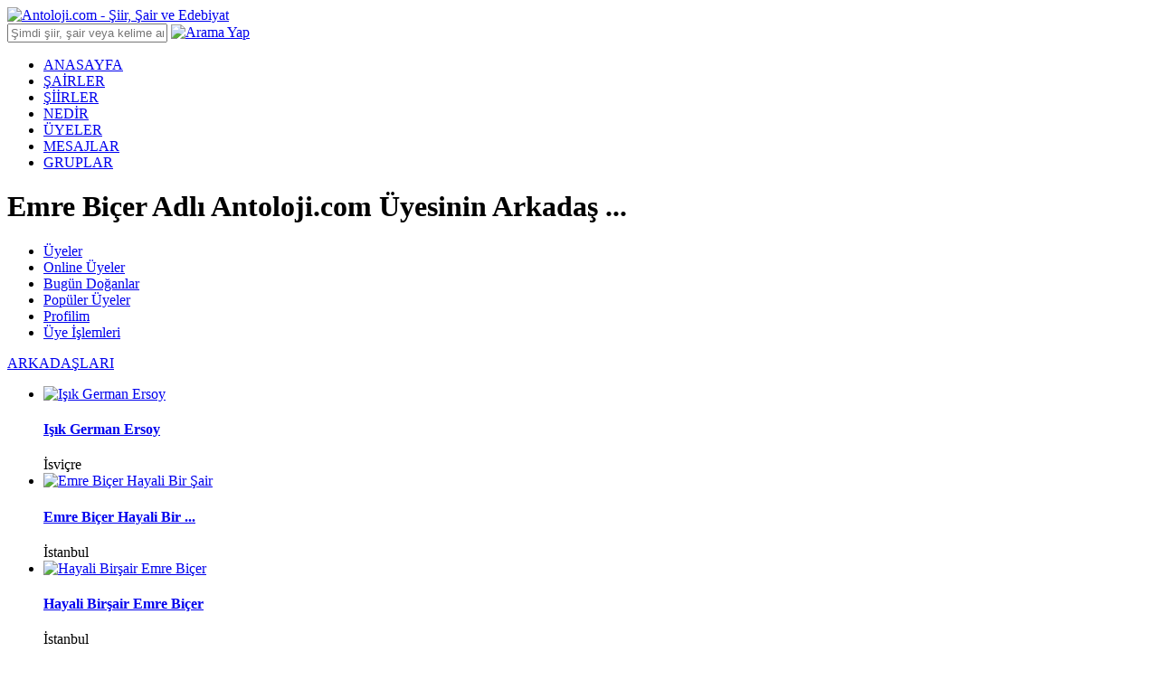

--- FILE ---
content_type: text/html; charset=utf-8
request_url: https://www.antoloji.com/uyeler/emre-bicer/arkadaslari/
body_size: 13283
content:

<!DOCTYPE html>
<html xmlns="http://www.w3.org/1999/xhtml" lang="tr">
<head>
    <meta charset="utf-8" />
    <title>Emre Biçer Adlı Antoloji.com Üyesinin Arkadaşları</title>
    <meta name="description" content="Antoloji.Com Kıdemli Üyeler Sayfası" />
    <meta http-equiv="X-UA-Compatible" content="IE=edge" />
    
    
    <meta name="viewport" content="width=device-width, initial-scale=0, user-scalable=no, shrink-to-fit=no, maximum-scale = 1" />
    
    
    







    <script type="e06f8db0987d4e64f5766d82-text/javascript">
        function getScript(async, source, prior, callback) {
            var script = document.createElement('script');
            if (prior == '') prior = document.getElementsByTagName('script')[0];
            if (async == 1) script.async = 1;
            prior.parentNode.insertBefore(script, prior);
            script.onload = script.onreadystatechange = function (_, isAbort) {
                if (isAbort || !script.readyState || /loaded|complete/.test(script.readyState)) {
                    script.onload = script.onreadystatechange = null;
                    script = undefined;
                    if (!isAbort) {
                        if (callback)
                            callback();
                    }
                }
            }
            script.src = source;
        }

        function getCookie(name) {
            var re = new RegExp(name + "=([^;]+)");
            var value = re.exec(document.cookie);
            return (value != null) ? unescape(value[1]) : null;
            //var nameEQ = name + "=";
            //var ca = document.cookie.split(';');
            //for (var i = 0; i < ca.length; i++) {
            //    var c = ca[i];
            //    while (c.charAt(0) == ' ') c = c.substring(1, c.length);
            //    if (c.indexOf(nameEQ) == 0) return c.substring(nameEQ.length, c.length);
            //}
            //return null;
        }
        function setCookie(name, value, days) {
            if (days) {
                var date = new Date();
                date.setTime(date.getTime() + (days * 4 * 60 * 60 * 1000));
                var expires = "; expires=" + date.toGMTString();
            } else {
                var expires = "";
            }
            document.cookie = name + "=" + value + expires + "; path=/";
        }
        function setCookie20dk(name, value, days) {
            setCookieMain(name, value, 20)
            //var date = new Date();
            //date.setTime(date.getTime() + (20 * 60 * 1000)); //20 dakika sÃ¼reli
            //var expires = "; expires=" + date.toGMTString();
            //document.cookie = name + "=" + value + expires + "; path=/";
        }

        /* admatic & adsbygoogle 160x600 Control */
        //function adv_160x600_left() {
        //    console.log("--adsbygoogle 160x600 Sol--");
        //    document.getElementById('leftBanner').innerHTML = '<!-- Antoloji Dekstop adsbygoogle 160x600 Sol --><ins class="adsbygoogle" style="display:inline-block;width:160px;height:600px" data-ad-client="ca-pub-8718605733307345" data-ad-slot="4841038740"></ins><!-- END - Antoloji Dekstop adsbygoogle 160x600 Sol -->';
        //    (adsbygoogle = window.adsbygoogle || []).push({});
        //}

        //function adv_160x600_right() {
        //    console.log("--adsbygoogle 160x600 Sağ--");
        //    document.getElementById('rightBanner').innerHTML = '<!-- Antoloji Dekstop adsbygoogle 160x600 Sağ --><ins class="adsbygoogle" style="display:inline-block;width:160px;height:600px" data-ad-client="ca-pub-8718605733307345" data-ad-slot="8977574302"></ins><!-- END - Antoloji Dekstop adsbygoogle 160x600 Sağ -->';
        //    (adsbygoogle = window.adsbygoogle || []).push({});
        //}
    </script>

    

    <link rel="canonical" href="https://www.antoloji.com/uyeler/emre-bicer/arkadaslari/" />


    <link rel="shortcut icon" href="/Content/img/favicon.ico" type="image/x-icon" />
    <link rel="icon" href="/Content/img/favicon.ico" type="image/x-icon" />


    <link href="/Content/css/stylesheet.min.css?v=1.0.9347.18877" rel="stylesheet" />
    

    


    <script type="e06f8db0987d4e64f5766d82-text/javascript">
        //(function (i, s, o, g, r, a, m) {
        //    i['GoogleAnalyticsObject'] = r; i[r] = i[r] || function () {
        //        (i[r].q = i[r].q || []).push(arguments)
        //    }, i[r].l = 1 * new Date(); a = s.createElement(o),
        //    m = s.getElementsByTagName(o)[0]; a.async = 1; a.src = g; m.parentNode.insertBefore(a, m)
        //})(window, document, 'script', '//www.google-analytics.com/analytics.js', 'ga');
        window.ga = window.ga || function () { (ga.q = ga.q || []).push(arguments) }; ga.l = +new Date;
        ga('create', 'UA-200495-3', 'antoloji.com');
        ga('require', 'displayfeatures');
        ga('send', 'pageview');

    </script>
    <script type="e06f8db0987d4e64f5766d82-text/javascript">
        var MyAntolojiApp = MyAntolojiApp || {};
        MyAntolojiApp.ReklamTuru = 'Hepsi';
    </script>
    <script src="/Content/js/prebid.setup.min.js?v=1.0.9347.18877" type="e06f8db0987d4e64f5766d82-text/javascript"></script>
    

    
<script type="application/ld+json">
{
"@context": "http://schema.org",
"@graph": [ {
"@id": "https://www.antoloji.com",
"@type": "Organization",
"address": {
"@type": "PostalAddress",
"addressCountry": "TR",
"addressRegion": "İstanbul",
"postalCode": "34718",
"streetAddress": "Cenab Şahabettin Sk. No:26"
},
"contactPoint": [{
"@type": "ContactPoint",
"contactType": "customer support",
"telephone": "+90-216-339-0998"
}],
"description": "Kültür Sanat Edebiyat Portalı. Türkçe şiir ve şair arşivi. Etkinlikler, sanat haberleri. Kitap tanıtımları. Resim tiyatro sergi.",
"email": "info@antoloji.com",
"identifier": "https://www.antoloji.com/",
"foundingDate": "1998",
"legalName": "Antoloji.com",
"knowsLanguage": "tr-TR",
"location": "Koşuyolu Mah. Cenab Şahabettin Sk. No:26 Kadıköy / İstanbul / Türkiye",
"publishingPrinciples": "https://www.antoloji.com/antoloji/privacy/",
"correctionsPolicy": "https://www.antoloji.com/antoloji/privacy/",
"diversityPolicy": "https://www.antoloji.com/antoloji/kunye/",
"ethicsPolicy": "https://www.antoloji.com/antoloji/privacy/",
"knowsAbout": "https://www.antoloji.com/antoloji/hakkimizda/",
"ownershipFundingInfo": "https://www.antoloji.com/antoloji/kunye/",
"foundingLocation": "İstanbul, TR",
"logo": {
"@type": "ImageObject",
"height": "51",
"url": "https://www.antoloji.com/Content/img/footer_logo.png",
"width": "250"
},
"name": "Antoloji.com",
"sameAs": ["https://www.facebook.com/antoloji", "https://twitter.com/antolojicom", "https://instagram.com/antolojicom"],
"telephone": "+90-216-339-0998",
"url": "https://www.antoloji.com"
}, {
"@id": "https://www.antoloji.com",
"@type": "Organization",
"description": "Kültür Sanat Edebiyat Portalı. Türkçe şiir ve şair arşivi. Etkinlikler, sanat haberleri. Kitap tanıtımları. Resim tiyatro sergi.",
"name": "Antoloji.com",
"url": "https://www.antoloji.com"
}

 , {
"@type": "Place",
"address": {
"@type": "PostalAddress",
"addressCountry": "TR",
"addressRegion": "İstanbul",
"postalCode": "34718",
"streetAddress": "Cenab Şahabettin Sk. No:26"
},
"description": "Kültür Sanat Edebiyat Portalı. Türkçe şiir ve şair arşivi. Etkinlikler, sanat haberleri. Kitap tanıtımları. Resim tiyatro sergi.",
"geo": {
"@type": "GeoCoordinates",
"latitude": "41.01078",
"longitude": "29.036247"
},
"logo": {
"@type": "ImageObject",
"height": "51",
"url": "https://www.antoloji.com/Content/img/footer_logo.png",
"width": "250"
},
"name": "Antoloji.Com",
"sameAs": ["https://www.facebook.com/antoloji", "https://twitter.com/antolojicom", "https://instagram.com/antolojicom"],
"telephone": "+90-216-339-0998",
"url": "https://www.antoloji.com"
}, {
"@type": "WebSite",
"about": "Kültür Sanat Edebiyat Portalı. Türkçe şiir ve şair arşivi. Etkinlikler, sanat haberleri. Kitap tanıtımları. Resim tiyatro sergi.",
"copyrightHolder": {
"@type": "Organization",
"name": "Antoloji.com"
},
"inLanguage": "tr",
"isFamilyFriendly": true,
"sameAs": ["https://www.facebook.com/antoloji", "https://twitter.com/antolojicom", "https://instagram.com/antolojicom"],
"url": "https://www.antoloji.com"
}]
}
</script>
</head>
<body>


    <script src="/Content/js/jquery-3.6.0.min.js" type="e06f8db0987d4e64f5766d82-text/javascript"></script>
    

    <!-- Sayfa bazlı js yüklemek için-->
    

    <!-- HEADER -->
    <script type="e06f8db0987d4e64f5766d82-text/javascript">
        $(function () {
            setUyelerSubMenuNavigation();
        });

        function setUyelerSubMenuNavigation() {
            var path = window.location.pathname;
            //path = path.replace(/\/$/, "");
            path = decodeURIComponent(path);
            var control = 0;

            // $(".navigation ul li .active")

            $(".sub-nav .container ul li").each(function () {
                var href = $(this).find("a").attr("href");

                if (path.substring(0, href.length) === href) {
                    $(this).find("a").addClass('sn-active');
                    control++;
                } else {
                    $(this).find("a").removeClass('sn-active');
                }
            });

            if (control == 1) {
                $(".sub-nav .container ul li").first().find("a").addClass("sn-active");
            } else {


                $(".sub-nav .container ul li").first().find("a").removeClass("sn-active");
            }

        }

        $(function () {
            $("#headerAramaText").keyup(function (event) {
                if (event.keyCode == 13) {
                    AramaYapHeader();
                } else {
                    return false;
                }
            });
        });

        function AramaYapHeader() {
            var aramaKelime = $("#headerAramaText").val();

            var ara1 = aramaKelime.replace(" ", "+");
            if (ara1.length < 3) {
                alert("Arama İçin En Az 3 Harf Girmelisiniz");
                return false;
            }

            var yer = "5";

            var url = window.location.origin + "/arama/";
            window.location.href = url + "?yer=" + yer + "&arama=" + ara1;
        }
    </script>


    <div class="header-top">
        <div class="container">
            <div class="logo">
                <a href="/"><img width="188" height="44" src="/Content/img/antoloji_logo.png" title="Antoloji.com - Şiir, Şair ve Edebiyat" alt="Antoloji.com - Şiir, Şair ve Edebiyat" /></a>
            </div>
            <div class="search-bar">
                <input type="text" id="headerAramaText" class="search-query form-control" placeholder="Şimdi şiir, şair veya kelime ara!" />
                <a href="javascript:;" onclick="if (!window.__cfRLUnblockHandlers) return false; AramaYapHeader()" class="button" data-cf-modified-e06f8db0987d4e64f5766d82-=""><img src="/Content/img/search-ico.png" width="14" height="14" alt="Arama Yap" width="14" height="14" /></a>
            </div>

            
            <!-- Ana sayfa altında shared klasöründeki _LoginAjax ile ajax yöntemi ile de login i çağırabiliriz-- Eğer cdn de session ile ilgili sorun olursa bu yönetemi kullana biliriz-->
<div id="loginDiv">
</div>
<script type="e06f8db0987d4e64f5766d82-text/javascript">
$(document).ready(function(){
GetLoginHtml();
//UyeMailGonder();
})
function GetLoginHtml() {
var url = "";
//var host = window.location.host;
url = "/dinamik/Shared/_Login"; // "/Dinamik/_Login/"; //"/uyeler/Dinamik/_Login";
$.ajax({
type: "post",
url: url, success: function (msg) {
$("#loginDiv").html("");
$("#loginDiv").html(msg);
ActiveLaUserClik();
},
error: function (msg) {
// alert("Hata var <br/>" + msg);
}
})
}
function ActiveLaUserClik() {
$(".la-user").on("click", function () {
$(".la-menu").fadeToggle("fast");
});
$(document).bind('click', function (e) {
var $clicked = $(e.target);
if (!$clicked.parents().hasClass("la-user")) $(".la-menu").hide();
});
}
function UyeMailGonder() {
var url = ""; url = "/dinamik/Uyeler/UyeMailGonder"; $.ajax({
type: "post",
url: url,
async: true,
success: function (msg) {
},
error: function (msg) {
// alert("Hata var <br/>" + msg);
}
})
}
</script>




        </div>
    </div>


    <!-- Header Navigation -->
    <div class="header-nav">
        <div class="container">
            <div class="navigation">
                <ul>
                    <li class="active"><a href="/">ANASAYFA</a></li>
                    <li><a href="/sairler/">ŞAİRLER</a></li>
                    <li><a href="/siir/">ŞİİRLER</a></li>
                    <li><a href="/nedir/">NEDİR</a></li>
                    <li><a href="/uyeler/">ÜYELER</a></li>
                    <li><a href="/mesaj/">MESAJLAR</a></li>
                    <li><a href="/gruplar/">GRUPLAR</a></li>
                </ul>
            </div>
            <div class="page-title">
                <h1 class="h1" title="Emre Biçer Adlı Antoloji.com Üyesinin Arkadaşları">Emre Biçer Adlı Antoloji.com Üyesinin Arkadaş ...</h1>
            </div>
        </div>
    </div>
    <script type="e06f8db0987d4e64f5766d82-text/javascript">
        $(function () {
            setNavigation();
        });

        function setNavigation() {
            var path = window.location.pathname;
            //path = path.replace(/\/$/, "");
            path = decodeURIComponent(path);
            var control = 0;

            // $(".navigation ul li .active")

            $(".navigation ul li").each(function () {
                var href = $(this).find("a").attr("href");

                if (path.substring(0, href.length) === href) {
                    $(this).closest('li').addClass('active');
                    control++;
                } else {
                    $(this).closest('li').removeClass('active');
                }
            });

            if (control == 1) {
                $(".navigation ul li").first().addClass("active");
            } else {


                $(".navigation ul li").first().removeClass("active");
            }
        }

    </script>
    <!-- Header Navigation -->
    

    <div class="sub-nav">
    <div class="container">
      <ul>
        <li><a href="/uyeler/">Üyeler</a></li>
        <li><a href="/uyeler/online-uyeler/">Online Üyeler</a></li>
        <li><a href="/uyeler/bugundogan-uyeler/">Bugün Doğanlar</a></li>
        <li><a href="/uyeler/populer-uyeler/">Popüler Üyeler</a></li>
        
        
        <li><a href="/uyeler/profilim/" rel="nofollow">Profilim</a></li>
       
        <li><a href="/kayit/bilgilerim/" rel="nofollow">Üye İşlemleri</a></li>
      </ul>
    </div>
  </div>


    
    <!-- CONTENT -->
    <div class="content">
        <div class="container">



            <!-- BANNER UST -->
            
<div id="topBanner" style="height:auto;">


</div>
            <!-- BANNER SOL -->
            
<div id="leftBanner">

</div>

            <!-- BANNER SAĞ -->
            
<div id="rightBanner">

</div>

        </div>

        


<div class="container">


<script type="e06f8db0987d4e64f5766d82-text/javascript">
    $(document).ready(function () {
        GetUyeUstBaslik();
    });

    function GetUyeUstBaslik() {
        //alert("GetUyeUstBaslik");
        var url = "";

        var varUyeUrl = "emre-bicer";

        url = "/uyeler/online-uyeler/_UyeUstBaslik";

        $.ajax({
            type: "get",
            url: url,
            data: { 'uyeUrl': varUyeUrl },
            success: function (msg) {

                $("#uye_ust_baslik").html("");
                $("#uye_ust_baslik").html(msg);

            },
            error: function (msg) {
                //alert("Hata var <br/>" + msg);
            }
        })
    }
</script>

<div id="uye_ust_baslik" class="usb-height">

</div>


    <div class="content-bar">

            <div class="popular-poem-person box">
                <div class="om-title">
                    <div class="om-div">
                        <i></i><a href="/uyeler/emre-bicer/arkadaslari/">ARKADAŞLARI</a>
                    </div>
                </div>
                <ul>
                        <li>
                            <div class="poem-img">
                                <a href="/uyeler/isik-german-ersoy/"><img class="lazyload" src="/Content/img/no-image.jpg" data-original="https://img.antoloji.com/uye/resimler/2/362712_o_4254.jpg" alt="Işık German Ersoy"></a>
                            </div>
                            <div class="poem-title-pop">
                                <a href="/uyeler/isik-german-ersoy/"><h4>Işık German Ersoy</h4></a>
                                                                    <span><i class="mb-loc"></i>İsvi&#231;re</span>
                            </div>
                        </li>
                        <li>
                            <div class="poem-img">
                                <a href="/uyeler/emre-bicer-hayali-bir-sair-2/"><img class="lazyload" src="/Content/img/no-image.jpg" data-original="https://img.antoloji.com/uye/resimler/0/1397760_o_9160.jpg" alt="Emre Bi&#231;er Hayali Bir Şair"></a>
                            </div>
                            <div class="poem-title-pop">
                                <a href="/uyeler/emre-bicer-hayali-bir-sair-2/"><h4>Emre Bi&#231;er Hayali Bir  ...</h4></a>
                                                                    <span><i class="mb-loc"></i>İstanbul</span>
                            </div>
                        </li>
                        <li>
                            <div class="poem-img">
                                <a href="/uyeler/hayali-birsair-emre-bicer/"><img class="lazyload" src="/Content/img/no-image.jpg" data-original="https://img.antoloji.com/uye/resimler/9/1397759_o_4236.jpg" alt="Hayali Birşair Emre Bi&#231;er"></a>
                            </div>
                            <div class="poem-title-pop">
                                <a href="/uyeler/hayali-birsair-emre-bicer/"><h4>Hayali Birşair Emre Bi&#231;er</h4></a>
                                                                    <span><i class="mb-loc"></i>İstanbul</span>
                            </div>
                        </li>
                </ul>


            </div>
        <!-- PAGER -->

    </div>

    <!-- SIDEBAR -->
    <div class="sidebar">
        <!--Yazdığı Şiirler-->


<div class="lovely-poem box">
        <div class="pp-title">
	        <div class="pp-div">
		        <i></i><a href="/emre-bicer-2/">ŞAİR SAYFASI</a>  	        </div>
        </div>
    
        <ul>
         
	        <li>
		        <div class="list-ico"></div>
		        <div class="poem-list">
			        <a href="/akli-karisik-bir-kalp-siiri/"><h5>Aklı Karışık Bir Kalp</h5></a>
			        <a href="/emre-bicer-2/"><h6>Emre Bi&#231;er 2</h6></a>
		        </div>
	        </li>
	        <li>
		        <div class="list-ico"></div>
		        <div class="poem-list">
			        <a href="/karanliktan-aydinliga-18-siiri/"><h5>Karanlıktan Aydınlığa</h5></a>
			        <a href="/emre-bicer-2/"><h6>Emre Bi&#231;er 2</h6></a>
		        </div>
	        </li>
           

        </ul>

    </div>

        <!-- BANNER 300x250 1 -->
        



        <!-- POPULAR Poets -->

<div class="popular-poem-side w-bg box">
    <div class="lp-title">
	    <div class="lp-div">
		    <i></i><a href="/uyeler/emre-bicer/begendigi-sairler/">BEĞENDİĞİ ŞAİRLER</a>
	    </div>
    </div>
    <ul>
         
	    <li>
		    <div class="poem-img">
			    <a href="/emre-bicer-2/"><img class="lazyload" src="/Content/img/no-image.jpg" data-original="https://img.antoloji.com/media/no-image.jpg" alt="Emre Bi&#231;er 2"></a>
		    </div>
		    <div class="poem-title-pop">
			    <a href="/emre-bicer-2/"><h4>Emre Bi&#231;er 2</h4></a>
			    <a href="/emre-bicer-2/siirleri/"><h5>2 Şiir</h5></a>
		    </div>
	    </li>
	    <li>
		    <div class="poem-img">
			    <a href="/emre-bicer-hayali-bir-sair/"><img class="lazyload" src="/Content/img/no-image.jpg" data-original="https://img.antoloji.com/media/no-image.jpg" alt="Emre Bi&#231;er Hayali Bir Şair"></a>
		    </div>
		    <div class="poem-title-pop">
			    <a href="/emre-bicer-hayali-bir-sair/"><h4>Emre Bi&#231;er Hayali Bir Şair</h4></a>
			    <a href="/emre-bicer-hayali-bir-sair/siirleri/"><h5>1 Şiir</h5></a>
		    </div>
	    </li>
	    <li>
		    <div class="poem-img">
			    <a href="/hayali-birsair-emre-bicer/"><img class="lazyload" src="/Content/img/no-image.jpg" data-original="https://img.antoloji.com/media/no-image.jpg" alt="Hayali Birşair Emre Bi&#231;er"></a>
		    </div>
		    <div class="poem-title-pop">
			    <a href="/hayali-birsair-emre-bicer/"><h4>Hayali Birşair Emre Bi&#231;er</h4></a>
			    <a href="/hayali-birsair-emre-bicer/siirleri/"><h5>1 Şiir</h5></a>
		    </div>
	    </li>
           </ul>
</div>

            <!-- BANNER 300x250 2 -->


        


    </div>
</div>
    </div>


    <!-- Footer Navigation -->
    <div class="footer">
        <div class="footer-top">
            <div class="container">
                <div class="footer-coloum-1 mar-bot-15 ml-40">
                    <a href="/"><img width="250" height="51" src="/Content/img/footer_logo.png" title="Antoloji.com - Şiir, Şair ve Edebiyat" alt="Antoloji.com - Şiir, Şair ve Edebiyat"></a>
                    
                    <p><a href='https://www.yenimedya.com.tr/tickets/?site=antoloji&amp;referrer=https://www.antoloji.com/uyeler/emre-bicer/arkadaslari/' rel="me nofollow noopener">[Hata Bildir]</a></p>
                </div>
            </div>
            <div class="container">
                <div class="footer-coloum-2">
                    <div class="f-title-link">
                        <span class="lnktitle" style="color:white;">ANTOLOJİ.COM</span>
                    </div>
                    <ul>
                        <li><a href="/" title="Antoloji.Com - Şiir, Şair ve Edebiyat"><i></i>Anasayfa</a></li>
                        <li><a href="/siir/" title="Şiirler"><i></i>Şiirler</a></li>
                        <li><a href="/sairler/" title="Şairler"><i></i>Şairler</a></li>
                        <li><a href="/nedir/" title="Nedir"><i></i>Nedir?</a></li>
                        <li><a href="/uyeler/" title="Üyeler"><i></i>Üyeler</a></li>
                        <li><a href="/gruplar/" title="Gruplar"><i></i>Gruplar</a></li>
                        <li><a href="/kayit/bilgilerim/" rel="nofollow" title="Hesabım"><i></i>Hesabım</a></li>
                        <li><a href="/mesaj/" title="Mesajlar"><i></i>Mesajlar</a></li>
                        <li><a href="/siirekle/" title="Şiir Ekle"><i></i>Şiir Ekle</a></li>
                        <li><a href="/siir/top500/" title="Top 500"><i></i>Top 500</a></li>
                        <li><a href="https://www.haberler.com/secim/" title="Seçim Sonuçları, Yerel ve Genel Seçimler"><i></i>Seçim Sonuçları</a></li>
                    </ul>
                </div>
                <div class="footer-coloum-3">
                    <div class="f-title-category">
                        <a href="/siir/konulari/" title="Şiir Konuları">KONULAR</a>
                    </div>
                    <ul>
                        <li><a href="/ask/siirleri/" title="Aşk Şiirleri"><i></i>Aşk Şiirleri</a></li>
                        <li><a href="/baris/siirleri/" title="Barış Şiirleri"><i></i>Barış Şiirleri</a></li>
                        <li><a href="/sevgi/siirleri/" title="Sevgi Şiirleri"><i></i>Sevgi Şiirleri</a></li>
                        <li><a href="/ayrilik/siirleri/" title="Ayrılık Şiirleri"><i></i>Ayrılık Şiirleri</a></li>
                        <li><a href="/guzellik/siirleri/" title="Güzellik Şiirleri"><i></i>Güzellik Şiirleri</a></li>
                        <li><a href="/dost/siirleri/" title="Dost Şiirleri"><i></i>Dost Şiirleri</a></li>
                        <li><a href="/olum/siirleri/" title="Ölüm Şiirleri"><i></i>Ölüm Şiirleri</a></li>
                        <li><a href="/mutluluk/siirleri/" title="Mutluluk Şiirleri"><i></i>Mutluluk Şiirleri</a></li>
                        <li><a href="/bayram/siirleri/" title="Bayram Şiirleri"><i></i>Bayram Şiirleri</a></li>
                        <li><a href="/ozlem/siirleri/" title="Özlem Şiirleri"><i></i>Özlem Şiirleri</a></li>
                        <li><a href="/anne/siirleri/" title="Anne Şiirleri"><i></i>Anne Şiirleri</a></li>
                    </ul>
                </div>
                <div class="footer-coloum-4">
                    
                    <div class="f-title-last">
                        <a href="/siir/yeni_siirler/">YENİ ŞİİRLER</a>
                    </div>
                    <ul>
                        <li><a href="/turk-insanligi-siiri/"><i></i>Türk İnsanlığı</a></li>
                        <li><a href="/yasam-insana-ektigini-bictirir-siiri/"><i></i>Yaşam İnsana Ektiğini B ...</a></li>
                        <li><a href="/kutlu-olsun-79-siiri/"><i></i>Kutlu olsun</a></li>
                        <li><a href="/sensiz-sehir-7-siiri/"><i></i>Sensiz Şehirler</a></li>
                        <li><a href="/davet-300-siiri/"><i></i>Davet*</a></li>
                    </ul>

                </div>
                <div class="footer-coloum-4">
                    <div class="f-title-link">
                        <a href="/antoloji/hakkimizda/" title="Hakkımızda">HAKKIMIZDA</a>
                    </div>
                    <ul>
                        <li><a href="/antoloji/hakkimizda/" title="Hakkımızda"><i></i>Hakkımızda</a></li>
                        <li><a href="/antoloji/kunye/" title="Künye"><i></i>Künye</a></li>
                        <li><a href="/antoloji/iletisim/" title="İletişim"><i></i>İletişim</a></li>
                        <li><a href="/yardim/" title="Sık Sorulan Sorular"><i></i>Sık Sorulan Sorular</a></li>
                        <li><a href="/antoloji/privacy/" title="Kullanım Şartları"><i></i>Kullanım Şartları</a></li>
                        <li><a href="/antoloji/kisisel-veri/" title="Kişisel Verilen Korunması"><i></i>Kişisel Verilen Korunması</a></li>
                        <li><a href="/antoloji/ziyaretci-aydinlatma-metni/" title="Ziyaretçi Aydınlatma Metni"><i></i>Ziyaretçi Aydınlatma Metni</a></li>
                        <li><a href="/antoloji/cerez-aydinlatma-metni/" title="Çerez Aydınlatma Metni"><i></i>Çerez Aydınlatma Metni</a></li>
                        <li><a href="/content/pdf/veri-sahibi-basvuru-formu.pdf" target="_blank" title="Veri Sahibi Başvuru Formu"><i></i>Veri Sahibi Başvuru Formu</a></li>
                    </ul>

                </div>
                <div class="copyrigt">
                    <p>© Copyright <a href="/" title="Emre Bi&#231;er Detay Sayfası Antoloji.com">Antoloji.Com</a> 2016. Bu sayfada yer alan bilgilerin her hakkı, aksi ayrıca belirtilmediği sürece Antoloji.Com'a aittir. Sitemizde yer alan şiirlerin telif hakları şairlerin kendilerine veya yetki verdikleri kişilere aittir. Sitemiz hiç bir şekilde kâr amacı gütmemektedir ve sitemizde yer alan tüm materyaller yalnızca bilgilendirme ve eğitim amacıyla sunulmaktadır. </p>
                </div>
            </div>
        </div>
        <div class="footer-bottom">
            <div class="container">
                <div class="fb-left">
                    <div class="fb-loc">
                        <p>Şu anda buradasınız:<a href="/uyeler/emre-bicer/arkadaslari/" title="Emre Bi&#231;er Detay Sayfası Antoloji.com">Emre Bi&#231;er Detay Sayfası Antoloji.com</a></p>
                    </div>
                    <div class="fb-time">
                        <p>28 Ocak 2026 &#199;arşamba - 06:18:17</p>
                    </div>
                </div>
                <div class="fb-menu">
                    <ul>
                        
                        <li><a href="/yardim/">Yardım</a></li>
                        
                        <li><i></i><a href="/antoloji/privacy/">Kullanım Şartları</a></li>
                        <li><i></i><a href="/antoloji/cerez-politikasi/">Çerez Politikası</a></li>
                        
                        <li><a href="/antoloji/iletisim/">İletişim</a></li>
                    </ul>
                </div>
            </div>
        </div>
    </div>




    <script type="e06f8db0987d4e64f5766d82-text/javascript">
        ////Bx slider vertical //Şuanda sayfası -sadece Anasayfada var
        //$('.news-inner').bxSlider({
        //    mode: 'vertical',
        //    slideMargin: 5,
        //    auto: true,
        //    autoControls: true,
        //    speed: 800,
        //});

        // populer şairler şuan sadece ana sayfada var bu slider
        //$(".popular-poets .popular-poets-inner ul").bxSlider({
        //    slideWidth: 300,
        //    minSlides: 6,
        //    maxSlides: 7,
        //    moveSlides: 1,
        //    pager: false,
        //    slideMargin: 0
        //});

        $(".la-user").on("click", function () {
            $(".la-menu").fadeToggle("fast");
        });

        $(document).bind('click', function (e) {
            var $clicked = $(e.target);
            if (!$clicked.parents().hasClass("la-user")) $(".la-menu").hide();
        });

        if ($(window).height() >= $(document).height()) {
            $(".footer-bottom").css("position", "fixed").css("width", "100%").css("bottom", "0px")
        }

    </script>


   
    <!-- End comScore Tag -->
    
    <!-- Admatic interstitial 800x600 Ad Code START -->
    



    
    <!-- Admatic interstitial 800x600 Ad Code END -->
    <!-- Admatic pageskin 1920x1080 Ad Code START -->
    
    <!-- Admatic pageskin 1920x1080 Ad Code END -->



    
    <script type="e06f8db0987d4e64f5766d82-text/javascript">
        window.onload = function () {
            //console.log("window.onload başlıyor!");
            //getScript(0, "/Content/js/getsetcookie.min.js", '', function () { });
            getScript(1, "//cdn2.admatic.com.tr/showad/showad.js", '', function () { });

            /* /1007216/Antoloji_Dekstop_HP_300x250_1 & /1007216/Antoloji_Dekstop_NP_300x250_2_MELON */
            getScript(1, "https://www.googletagservices.com/tag/js/gpt.js", '', function () { });

            getScript(1, "https://www.google-analytics.com/analytics.js", '', function () { });

            /* Antoloji Dekstop adsbygoogle 728x90 & 160x600 & 300x250 */
            getScript(1, "//pagead2.googlesyndication.com/pagead/js/adsbygoogle.js", "", function () { });

            getScript(1, "/content/js/prebid.js", "", function () { });

            getScript(0, "/content/js/cookieconsent-1.3.2/build/cookieconsent.js?v=4", '', function () { });



            /*Nokta Reklam*/
            //var dt = parseInt(new Date().getTime() / 86400000); noktaad = { ads: new Array() }; var noktaScript = document.createElement('script'); noktaScript.async = true; noktaScript.type = "text/javascript"; noktaScript.id = 'nokta-ad-script'; noktaScript.src = 'https://static.virgul.com/theme/mockups/adcode/outside.js?dts=' + dt; document.getElementsByTagName('head')[0].appendChild(noktaScript); noktaScript = document.createElement('script'); noktaScript.async = true; noktaScript.type = "text/javascript"; noktaScript.id = 'nokta-player-script'; noktaScript.src = 'https://c1.imgiz.com/player_others/html5/NoktaNpmPlayerApi.js?dts=' + dt; document.getElementsByTagName('head')[0].appendChild(noktaScript);
        }
    </script>
    

    <!-- Yandex.Metrika counter
    <script type="text/javascript">
        (function (m, e, t, r, i, k, a) {
            m[i] = m[i] || function () { (m[i].a = m[i].a || []).push(arguments) };
            m[i].l = 1 * new Date(); k = e.createElement(t), a = e.getElementsByTagName(t)[0], k.async = 1, k.src = r, a.parentNode.insertBefore(k, a)
        })
        (window, document, "script", "https://mc.yandex.ru/metrika/tag.js", "ym");

    ym(14935729, "init", { id: 14935729, clickmap: true, trackLinks: true, accurateTrackBounce: true, webvisor: true });
    </script>
    <noscript><div><img src="https://mc.yandex.ru/watch/14935729" style="position:absolute; left:-9999px;" alt="Yandex Watch" /></div></noscript>
    /Yandex.Metrika counter -->

    <script type="e06f8db0987d4e64f5766d82-text/javascript">
        $(window).on("load", function (e) {
            $.ajax({
                url: "/Content/js/jquery.lazyload.js",
                dataType: "script",
                complete: function (data) {
                    $(".lazyload").lazyload();
                }
            });
        });
    </script>
    
<script type="e06f8db0987d4e64f5766d82-text/javascript">
(function () {/*Copyright The Closure Library Authors.SPDX-License-Identifier: Apache-2.0*/
'use strict'; var g = function (a) { var b = 0; return function () { return b < a.length ? { done: !1, value: a[b++] } : { done: !0 } } }, l = this || self, m = /^[\w+/_-]+[=]{0,2}$/, p = null, q = function () { }, r = function (a) {
var b = typeof a; if ("object" == b) if (a) {
if (a instanceof Array) return "array"; if (a instanceof Object) return b; var c = Object.prototype.toString.call(a); if ("[object Window]" == c) return "object"; if ("[object Array]" == c || "number" == typeof a.length && "undefined" != typeof a.splice && "undefined" != typeof a.propertyIsEnumerable && !a.propertyIsEnumerable("splice")) return "array";
if ("[object Function]" == c || "undefined" != typeof a.call && "undefined" != typeof a.propertyIsEnumerable && !a.propertyIsEnumerable("call")) return "function"
} else return "null"; else if ("function" == b && "undefined" == typeof a.call) return "object"; return b
}, u = function (a, b) { function c() { } c.prototype = b.prototype; a.prototype = new c; a.prototype.constructor = a }; var v = function (a, b) { Object.defineProperty(l, a, { configurable: !1, get: function () { return b }, set: q }) }; var y = function (a, b) { this.b = a === w && b || ""; this.a = x }, x = {}, w = {}; var aa = function (a, b) { a.src = b instanceof y && b.constructor === y && b.a === x ? b.b : "type_error:TrustedResourceUrl"; if (null === p) b: { b = l.document; if ((b = b.querySelector && b.querySelector("script[nonce]")) && (b = b.nonce || b.getAttribute("nonce")) && m.test(b)) { p = b; break b } p = "" } b = p; b && a.setAttribute("nonce", b) }; var z = function () { return Math.floor(2147483648 * Math.random()).toString(36) + Math.abs(Math.floor(2147483648 * Math.random()) ^ +new Date).toString(36) }; var A = function (a, b) { b = String(b); "application/xhtml+xml" === a.contentType && (b = b.toLowerCase()); return a.createElement(b) }, B = function (a) { this.a = a || l.document || document }; B.prototype.appendChild = function (a, b) { a.appendChild(b) }; var C = function (a, b, c, d, e, f) { try { var k = a.a, h = A(a.a, "SCRIPT"); h.async = !0; aa(h, b); k.head.appendChild(h); h.addEventListener("load", function () { e(); d && k.head.removeChild(h) }); h.addEventListener("error", function () { 0 < c ? C(a, b, c - 1, d, e, f) : (d && k.head.removeChild(h), f()) }) } catch (n) { f() } }; var ba = l.atob("aHR0cHM6Ly93d3cuZ3N0YXRpYy5jb20vaW1hZ2VzL2ljb25zL21hdGVyaWFsL3N5c3RlbS8xeC93YXJuaW5nX2FtYmVyXzI0ZHAucG5n"), ca = l.atob("WW91IGFyZSBzZWVpbmcgdGhpcyBtZXNzYWdlIGJlY2F1c2UgYWQgb3Igc2NyaXB0IGJsb2NraW5nIHNvZnR3YXJlIGlzIGludGVyZmVyaW5nIHdpdGggdGhpcyBwYWdlLg=="), da = l.atob("RGlzYWJsZSBhbnkgYWQgb3Igc2NyaXB0IGJsb2NraW5nIHNvZnR3YXJlLCB0aGVuIHJlbG9hZCB0aGlzIHBhZ2Uu"), ea = function (a, b, c) { this.b = a; this.f = new B(this.b); this.a = null; this.c = []; this.g = !1; this.i = b; this.h = c }, F = function (a) {
if (a.b.body && !a.g) {
var b =
function () { D(a); l.setTimeout(function () { return E(a, 3) }, 50) }; C(a.f, a.i, 2, !0, function () { l[a.h] || b() }, b); a.g = !0
}
}, D = function (a) {
for (var b = G(1, 5), c = 0; c < b; c++) { var d = H(a); a.b.body.appendChild(d); a.c.push(d) } b = H(a); b.style.bottom = "0"; b.style.left = "0"; b.style.position = "fixed"; b.style.width = G(100, 110).toString() + "%"; b.style.zIndex = G(2147483544, 2147483644).toString(); b.style["background-color"] = I(249, 259, 242, 252, 219, 229); b.style["box-shadow"] = "0 0 12px #888"; b.style.color = I(0, 10, 0, 10, 0, 10); b.style.display =
"flex"; b.style["justify-content"] = "center"; b.style["font-family"] = "Roboto, Arial"; c = H(a); c.style.width = G(80, 85).toString() + "%"; c.style.maxWidth = G(750, 775).toString() + "px"; c.style.margin = "24px"; c.style.display = "flex"; c.style["align-items"] = "flex-start"; c.style["justify-content"] = "center"; d = A(a.f.a, "IMG"); d.className = z(); d.src = ba; d.style.height = "24px"; d.style.width = "24px"; d.style["padding-right"] = "16px"; var e = H(a), f = H(a); f.style["font-weight"] = "bold"; f.textContent = ca; var k = H(a); k.textContent = da; J(a,
e, f); J(a, e, k); J(a, c, d); J(a, c, e); J(a, b, c); a.a = b; a.b.body.appendChild(a.a); b = G(1, 5); for (c = 0; c < b; c++)d = H(a), a.b.body.appendChild(d), a.c.push(d)
}, J = function (a, b, c) { for (var d = G(1, 5), e = 0; e < d; e++) { var f = H(a); b.appendChild(f) } b.appendChild(c); c = G(1, 5); for (d = 0; d < c; d++)e = H(a), b.appendChild(e) }, G = function (a, b) { return Math.floor(a + Math.random() * (b - a)) }, I = function (a, b, c, d, e, f) {
return "rgb(" + G(Math.max(a, 0), Math.min(b, 255)).toString() + "," + G(Math.max(c, 0), Math.min(d, 255)).toString() + "," + G(Math.max(e, 0), Math.min(f,
255)).toString() + ")"
}, H = function (a) { a = A(a.f.a, "DIV"); a.className = z(); return a }, E = function (a, b) { 0 >= b || null != a.a && 0 != a.a.offsetHeight && 0 != a.a.offsetWidth || (fa(a), D(a), l.setTimeout(function () { return E(a, b - 1) }, 50)) }, fa = function (a) { var b = a.c; var c = "undefined" != typeof Symbol && Symbol.iterator && b[Symbol.iterator]; b = c ? c.call(b) : { next: g(b) }; for (c = b.next(); !c.done; c = b.next())(c = c.value) && c.parentNode && c.parentNode.removeChild(c); a.c = []; (b = a.a) && b.parentNode && b.parentNode.removeChild(b); a.a = null }; var ia = function (a, b, c, d, e) { var f = ha(c), k = function (n) { n.appendChild(f); l.setTimeout(function () { f ? (0 !== f.offsetHeight && 0 !== f.offsetWidth ? b() : a(), f.parentNode && f.parentNode.removeChild(f)) : a() }, d) }, h = function (n) { document.body ? k(document.body) : 0 < n ? l.setTimeout(function () { h(n - 1) }, e) : b() }; h(3) }, ha = function (a) { var b = document.createElement("div"); b.className = a; b.style.width = "1px"; b.style.height = "1px"; b.style.position = "absolute"; b.style.left = "-10000px"; b.style.top = "-10000px"; b.style.zIndex = "-10000"; return b }; var K = {}, L = null; var M = function () { }, N = "function" == typeof Uint8Array, O = function (a, b) { a.b = null; b || (b = []); a.j = void 0; a.f = -1; a.a = b; a: { if (b = a.a.length) { --b; var c = a.a[b]; if (!(null === c || "object" != typeof c || Array.isArray(c) || N && c instanceof Uint8Array)) { a.g = b - a.f; a.c = c; break a } } a.g = Number.MAX_VALUE } a.i = {} }, P = [], Q = function (a, b) { if (b < a.g) { b += a.f; var c = a.a[b]; return c === P ? a.a[b] = [] : c } if (a.c) return c = a.c[b], c === P ? a.c[b] = [] : c }, R = function (a, b, c) { a.b || (a.b = {}); if (!a.b[c]) { var d = Q(a, c); d && (a.b[c] = new b(d)) } return a.b[c] };
M.prototype.h = N ? function () {
var a = Uint8Array.prototype.toJSON; Uint8Array.prototype.toJSON = function () {
var b; void 0 === b && (b = 0); if (!L) { L = {}; for (var c = "ABCDEFGHIJKLMNOPQRSTUVWXYZabcdefghijklmnopqrstuvwxyz0123456789".split(""), d = ["+/=", "+/", "-_=", "-_.", "-_"], e = 0; 5 > e; e++) { var f = c.concat(d[e].split("")); K[e] = f; for (var k = 0; k < f.length; k++) { var h = f[k]; void 0 === L[h] && (L[h] = k) } } } b = K[b]; c = []; for (d = 0; d < this.length; d += 3) {
var n = this[d], t = (e = d + 1 < this.length) ? this[d + 1] : 0; h = (f = d + 2 < this.length) ? this[d + 2] : 0; k = n >> 2; n = (n &
3) << 4 | t >> 4; t = (t & 15) << 2 | h >> 6; h &= 63; f || (h = 64, e || (t = 64)); c.push(b[k], b[n], b[t] || "", b[h] || "")
} return c.join("")
}; try { return JSON.stringify(this.a && this.a, S) } finally { Uint8Array.prototype.toJSON = a }
} : function () { return JSON.stringify(this.a && this.a, S) }; var S = function (a, b) { return "number" !== typeof b || !isNaN(b) && Infinity !== b && -Infinity !== b ? b : String(b) }; M.prototype.toString = function () { return this.a.toString() }; var T = function (a) { O(this, a) }; u(T, M); var U = function (a) { O(this, a) }; u(U, M); var ja = function (a, b) { this.c = new B(a); var c = R(b, T, 5); c = new y(w, Q(c, 4) || ""); this.b = new ea(a, c, Q(b, 4)); this.a = b }, ka = function (a, b, c, d) { b = new T(b ? JSON.parse(b) : null); b = new y(w, Q(b, 4) || ""); C(a.c, b, 3, !1, c, function () { ia(function () { F(a.b); d(!1) }, function () { d(!0) }, Q(a.a, 2), Q(a.a, 3), Q(a.a, 1)) }) }; var la = function (a, b) { V(a, "internal_api_load_with_sb", function (c, d, e) { ka(b, c, d, e) }); V(a, "internal_api_sb", function () { F(b.b) }) }, V = function (a, b, c) { a = l.btoa(a + b); v(a, c) }, W = function (a, b, c) { for (var d = [], e = 2; e < arguments.length; ++e)d[e - 2] = arguments[e]; e = l.btoa(a + b); e = l[e]; if ("function" == r(e)) e.apply(null, d); else throw Error("API not exported."); }; var X = function (a) { O(this, a) }; u(X, M); var Y = function (a) { this.h = window; this.a = a; this.b = Q(this.a, 1); this.f = R(this.a, T, 2); this.g = R(this.a, U, 3); this.c = !1 }; Y.prototype.start = function () { ma(); var a = new ja(this.h.document, this.g); la(this.b, a); na(this) };
var ma = function () { var a = function () { if (!l.frames.googlefcPresent) if (document.body) { var b = document.createElement("iframe"); b.style.display = "none"; b.style.width = "0px"; b.style.height = "0px"; b.style.border = "none"; b.style.zIndex = "-1000"; b.style.left = "-1000px"; b.style.top = "-1000px"; b.name = "googlefcPresent"; document.body.appendChild(b) } else l.setTimeout(a, 5) }; a() }, na = function (a) {
var b = Date.now(); W(a.b, "internal_api_load_with_sb", a.f.h(), function () {
var c; var d = a.b, e = l[l.btoa(d + "loader_js")]; if (e) {
e = l.atob(e);
e = parseInt(e, 10); d = l.btoa(d + "loader_js").split("."); var f = l; d[0] in f || "undefined" == typeof f.execScript || f.execScript("var " + d[0]); for (; d.length && (c = d.shift());)d.length ? f[c] && f[c] !== Object.prototype[c] ? f = f[c] : f = f[c] = {} : f[c] = null; c = Math.abs(b - e); c = 1728E5 > c ? 0 : c
} else c = -1; 0 != c && (W(a.b, "internal_api_sb"), Z(a, Q(a.a, 6)))
}, function (c) { Z(a, c ? Q(a.a, 4) : Q(a.a, 5)) })
}, Z = function (a, b) { a.c || (a.c = !0, a = new l.XMLHttpRequest, a.open("GET", b, !0), a.send()) }; (function (a, b) { l[a] = function (c) { for (var d = [], e = 0; e < arguments.length; ++e)d[e - 0] = arguments[e]; l[a] = q; b.apply(null, d) } })("__d3lUW8vwsKlB__", function (a) { "function" == typeof window.atob && (a = window.atob(a), a = new X(a ? JSON.parse(a) : null), (new Y(a)).start()) });
}).call(this);
window.__d3lUW8vwsKlB__("[base64]");
</script>
<script src="/cdn-cgi/scripts/7d0fa10a/cloudflare-static/rocket-loader.min.js" data-cf-settings="e06f8db0987d4e64f5766d82-|49" defer></script><script defer src="https://static.cloudflareinsights.com/beacon.min.js/vcd15cbe7772f49c399c6a5babf22c1241717689176015" integrity="sha512-ZpsOmlRQV6y907TI0dKBHq9Md29nnaEIPlkf84rnaERnq6zvWvPUqr2ft8M1aS28oN72PdrCzSjY4U6VaAw1EQ==" data-cf-beacon='{"version":"2024.11.0","token":"03f554b90aba46d98e19d9e7cecd8e64","r":1,"server_timing":{"name":{"cfCacheStatus":true,"cfEdge":true,"cfExtPri":true,"cfL4":true,"cfOrigin":true,"cfSpeedBrain":true},"location_startswith":null}}' crossorigin="anonymous"></script>
</body>

</html>


--- FILE ---
content_type: application/javascript
request_url: https://www.antoloji.com/content/js/cookieconsent-1.3.2/build/cookieconsent.js?v=4
body_size: 20270
content:
/******/ (() => { // webpackBootstrap
/******/ 	"use strict";
    var __webpack_exports__ = {};

    ;// CONCATENATED MODULE: ./src/lib/Utilities.js
    function _classCallCheck(instance, Constructor) { if (!(instance instanceof Constructor)) { throw new TypeError("Cannot call a class as a function"); } }

    function _defineProperties(target, props) { for (var i = 0; i < props.length; i++) { var descriptor = props[i]; descriptor.enumerable = descriptor.enumerable || false; descriptor.configurable = true; if ("value" in descriptor) descriptor.writable = true; Object.defineProperty(target, descriptor.key, descriptor); } }

    function _createClass(Constructor, protoProps, staticProps) { if (protoProps) _defineProperties(Constructor.prototype, protoProps); if (staticProps) _defineProperties(Constructor, staticProps); Object.defineProperty(Constructor, "prototype", { writable: false }); return Constructor; }

    var Utilities = /*#__PURE__*/function () {
        function Utilities() {
            _classCallCheck(this, Utilities);
        }

        _createClass(Utilities, null, [{
            key: "ready",
            value: function ready(fn) {
                if (document.attachEvent ? document.readyState === "complete" : document.readyState !== "loading") {
                    fn();
                } else {
                    document.addEventListener('DOMContentLoaded', fn);
                }
            }
        }, {
            key: "objectType",
            value: function objectType(obj) {
                return Object.prototype.toString.call(obj).slice(8, -1);
            }
        }, {
            key: "lightenDarkenColor",
            value: function lightenDarkenColor(col, amt) {
                var usePound = false;

                if (col[0] == "#") {
                    col = col.slice(1);
                    usePound = true;
                }

                var num = parseInt(col, 16);
                var r = (num >> 16) + amt;

                if (r > 255) {
                    r = 255;
                } else if (r < 0) {
                    r = 0;
                }

                var b = (num >> 8 & 0x00FF) + amt;

                if (b > 255) {
                    b = 255;
                } else if (b < 0) {
                    b = 0;
                }

                var g = (num & 0x0000FF) + amt;

                if (g > 255) {
                    g = 255;
                } else if (g < 0) {
                    g = 0;
                }

                return (usePound ? "#" : "") + (g | b << 8 | r << 16).toString(16);
            }
        }, {
            key: "removeCookie",
            value: function removeCookie() {
                document.cookie = "cconsent=; expires=Thu, 01 Jan 1980 00:00:00 UTC; path=/;";
            } // Create an array of services from Cookieconsent global object
            // Filter based on category or leave empty is all is wanted

        }, {
            key: "listGlobalServices",
            value: function listGlobalServices(category) {
                var categories = []; // Global config objectnot set

                if (typeof window.CookieConsent === 'undefined') return categories; // Category is not specified or opposite

                if (typeof category === 'undefined') {
                    for (var key in window.CookieConsent.config.services) {
                        categories.push(key);
                    }
                } else {
                    for (var _key in window.CookieConsent.config.services) {
                        if (window.CookieConsent.config.services[_key].category === category) categories.push(_key);
                    }
                }

                return categories;
            }
        }, {
            key: "dispatchEvent",
            value: function dispatchEvent(elem, event) {
                var event;

                if (typeof Event === 'function') {
                    event = new Event(event);
                } else {
                    event = document.createEvent('Event');
                    event.initEvent(event, true, true);
                }

                elem.dispatchEvent(event);
            }
        }]);

        return Utilities;
    }();


    ;// CONCATENATED MODULE: ./src/lib/Filter.js
    function Filter_classCallCheck(instance, Constructor) { if (!(instance instanceof Constructor)) { throw new TypeError("Cannot call a class as a function"); } }

    function Filter_defineProperties(target, props) { for (var i = 0; i < props.length; i++) { var descriptor = props[i]; descriptor.enumerable = descriptor.enumerable || false; descriptor.configurable = true; if ("value" in descriptor) descriptor.writable = true; Object.defineProperty(target, descriptor.key, descriptor); } }

    function Filter_createClass(Constructor, protoProps, staticProps) { if (protoProps) Filter_defineProperties(Constructor.prototype, protoProps); if (staticProps) Filter_defineProperties(Constructor, staticProps); Object.defineProperty(Constructor, "prototype", { writable: false }); return Constructor; }



    var Filter = /*#__PURE__*/function () {
        function Filter() {
            Filter_classCallCheck(this, Filter);
        }

        Filter_createClass(Filter, [{
            key: "createBlacklist",
            value: function createBlacklist(type) {
                var services = {};

                for (var service in window.CookieConsent.config.services) {
                    if (window.CookieConsent.config.services[service].type === type) {
                        if (window.CookieConsent.config.categories[window.CookieConsent.config.services[service].category].needed === false) {
                            if (window.CookieConsent.config.categories[window.CookieConsent.config.services[service].category].wanted === false) {
                                services[service] = window.CookieConsent.config.services[service];
                            }
                        }
                    }
                }

                var blacklist = [];

                for (var service in services) {
                    var type = Utilities.objectType(services[service].search);

                    if (type === 'String') {
                        blacklist.push(services[service].search);
                    } else if (type === 'Array') {
                        for (var i = 0; i < services[service].search.length; i++) {
                            blacklist.push(services[service].search[i]);
                        }
                    }
                }

                return blacklist;
            }
        }]);

        return Filter;
    }();


    ;// CONCATENATED MODULE: ./src/lib/InsertScriptFilter.js
    function _typeof(obj) { "@babel/helpers - typeof"; return _typeof = "function" == typeof Symbol && "symbol" == typeof Symbol.iterator ? function (obj) { return typeof obj; } : function (obj) { return obj && "function" == typeof Symbol && obj.constructor === Symbol && obj !== Symbol.prototype ? "symbol" : typeof obj; }, _typeof(obj); }

    function InsertScriptFilter_classCallCheck(instance, Constructor) { if (!(instance instanceof Constructor)) { throw new TypeError("Cannot call a class as a function"); } }

    function InsertScriptFilter_defineProperties(target, props) { for (var i = 0; i < props.length; i++) { var descriptor = props[i]; descriptor.enumerable = descriptor.enumerable || false; descriptor.configurable = true; if ("value" in descriptor) descriptor.writable = true; Object.defineProperty(target, descriptor.key, descriptor); } }

    function InsertScriptFilter_createClass(Constructor, protoProps, staticProps) { if (protoProps) InsertScriptFilter_defineProperties(Constructor.prototype, protoProps); if (staticProps) InsertScriptFilter_defineProperties(Constructor, staticProps); Object.defineProperty(Constructor, "prototype", { writable: false }); return Constructor; }

    function _inherits(subClass, superClass) { if (typeof superClass !== "function" && superClass !== null) { throw new TypeError("Super expression must either be null or a function"); } subClass.prototype = Object.create(superClass && superClass.prototype, { constructor: { value: subClass, writable: true, configurable: true } }); Object.defineProperty(subClass, "prototype", { writable: false }); if (superClass) _setPrototypeOf(subClass, superClass); }

    function _setPrototypeOf(o, p) { _setPrototypeOf = Object.setPrototypeOf || function _setPrototypeOf(o, p) { o.__proto__ = p; return o; }; return _setPrototypeOf(o, p); }

    function _createSuper(Derived) { var hasNativeReflectConstruct = _isNativeReflectConstruct(); return function _createSuperInternal() { var Super = _getPrototypeOf(Derived), result; if (hasNativeReflectConstruct) { var NewTarget = _getPrototypeOf(this).constructor; result = Reflect.construct(Super, arguments, NewTarget); } else { result = Super.apply(this, arguments); } return _possibleConstructorReturn(this, result); }; }

    function _possibleConstructorReturn(self, call) { if (call && (_typeof(call) === "object" || typeof call === "function")) { return call; } else if (call !== void 0) { throw new TypeError("Derived constructors may only return object or undefined"); } return _assertThisInitialized(self); }

    function _assertThisInitialized(self) { if (self === void 0) { throw new ReferenceError("this hasn't been initialised - super() hasn't been called"); } return self; }

    function _isNativeReflectConstruct() { if (typeof Reflect === "undefined" || !Reflect.construct) return false; if (Reflect.construct.sham) return false; if (typeof Proxy === "function") return true; try { Boolean.prototype.valueOf.call(Reflect.construct(Boolean, [], function () { })); return true; } catch (e) { return false; } }

    function _getPrototypeOf(o) { _getPrototypeOf = Object.setPrototypeOf ? Object.getPrototypeOf : function _getPrototypeOf(o) { return o.__proto__ || Object.getPrototypeOf(o); }; return _getPrototypeOf(o); }



    var InsertScriptFilter = /*#__PURE__*/function (_Filter) {
        _inherits(InsertScriptFilter, _Filter);

        var _super = _createSuper(InsertScriptFilter);

        function InsertScriptFilter() {
            InsertScriptFilter_classCallCheck(this, InsertScriptFilter);

            return _super.call(this);
        }

        InsertScriptFilter_createClass(InsertScriptFilter, [{
            key: "init",
            value: function init() {
                this.overrideAppendChild();
                this.overrideInsertBefore();
            }
        }, {
            key: "overrideAppendChild",
            value: function overrideAppendChild() {
                Element.prototype.appendChild = function (elem) {
                    if (arguments[0].tagName === 'SCRIPT') {
                        //console.log('Appending:', arguments);
                        for (var key in window.CookieConsent.config.services) {
                            // Did user opt-in?
                            if (window.CookieConsent.config.services[key].type === 'dynamic-script') {
                                if (arguments[0].outerHTML.indexOf(window.CookieConsent.config.services[key].search) >= 0) {
                                    if (window.CookieConsent.config.categories[window.CookieConsent.config.services[key].category].wanted === false) {
                                        window.CookieConsent.buffer.appendChild.push({
                                            'this': this,
                                            'category': window.CookieConsent.config.services[key].category,
                                            arguments: arguments
                                        });
                                        return undefined;
                                    }
                                }
                            }
                        }
                    }

                    return Node.prototype.appendChild.apply(this, arguments);
                };
            }
        }, {
            key: "overrideInsertBefore",
            value: function overrideInsertBefore() {
                Element.prototype.insertBefore = function (elem) {
                    if (arguments[0].tagName === 'SCRIPT') {
                        //console.log('Inserting:', arguments);
                        for (var key in window.CookieConsent.config.services) {
                            // Did user opt-in?
                            if (window.CookieConsent.config.services[key].type === 'dynamic-script') {
                                if (arguments[0].outerHTML.indexOf(window.CookieConsent.config.services[key].search) >= 0) {
                                    if (window.CookieConsent.config.categories[window.CookieConsent.config.services[key].category].wanted === false) {
                                        window.CookieConsent.buffer.insertBefore.push({
                                            'this': this,
                                            'category': window.CookieConsent.config.services[key].category,
                                            arguments: arguments
                                        });
                                        return undefined;
                                    }
                                }
                            }
                        }
                    }

                    return Node.prototype.insertBefore.apply(this, arguments);
                };
            }
        }]);

        return InsertScriptFilter;
    }(Filter);


    ;// CONCATENATED MODULE: ./src/lib/ScriptTagFilter.js
    function ScriptTagFilter_typeof(obj) { "@babel/helpers - typeof"; return ScriptTagFilter_typeof = "function" == typeof Symbol && "symbol" == typeof Symbol.iterator ? function (obj) { return typeof obj; } : function (obj) { return obj && "function" == typeof Symbol && obj.constructor === Symbol && obj !== Symbol.prototype ? "symbol" : typeof obj; }, ScriptTagFilter_typeof(obj); }

    function _createForOfIteratorHelper(o, allowArrayLike) { var it = typeof Symbol !== "undefined" && o[Symbol.iterator] || o["@@iterator"]; if (!it) { if (Array.isArray(o) || (it = _unsupportedIterableToArray(o)) || allowArrayLike && o && typeof o.length === "number") { if (it) o = it; var i = 0; var F = function F() { }; return { s: F, n: function n() { if (i >= o.length) return { done: true }; return { done: false, value: o[i++] }; }, e: function e(_e) { throw _e; }, f: F }; } throw new TypeError("Invalid attempt to iterate non-iterable instance.\nIn order to be iterable, non-array objects must have a [Symbol.iterator]() method."); } var normalCompletion = true, didErr = false, err; return { s: function s() { it = it.call(o); }, n: function n() { var step = it.next(); normalCompletion = step.done; return step; }, e: function e(_e2) { didErr = true; err = _e2; }, f: function f() { try { if (!normalCompletion && it.return != null) it.return(); } finally { if (didErr) throw err; } } }; }

    function _unsupportedIterableToArray(o, minLen) { if (!o) return; if (typeof o === "string") return _arrayLikeToArray(o, minLen); var n = Object.prototype.toString.call(o).slice(8, -1); if (n === "Object" && o.constructor) n = o.constructor.name; if (n === "Map" || n === "Set") return Array.from(o); if (n === "Arguments" || /^(?:Ui|I)nt(?:8|16|32)(?:Clamped)?Array$/.test(n)) return _arrayLikeToArray(o, minLen); }

    function _arrayLikeToArray(arr, len) { if (len == null || len > arr.length) len = arr.length; for (var i = 0, arr2 = new Array(len); i < len; i++) { arr2[i] = arr[i]; } return arr2; }

    function ScriptTagFilter_classCallCheck(instance, Constructor) { if (!(instance instanceof Constructor)) { throw new TypeError("Cannot call a class as a function"); } }

    function ScriptTagFilter_defineProperties(target, props) { for (var i = 0; i < props.length; i++) { var descriptor = props[i]; descriptor.enumerable = descriptor.enumerable || false; descriptor.configurable = true; if ("value" in descriptor) descriptor.writable = true; Object.defineProperty(target, descriptor.key, descriptor); } }

    function ScriptTagFilter_createClass(Constructor, protoProps, staticProps) { if (protoProps) ScriptTagFilter_defineProperties(Constructor.prototype, protoProps); if (staticProps) ScriptTagFilter_defineProperties(Constructor, staticProps); Object.defineProperty(Constructor, "prototype", { writable: false }); return Constructor; }

    function _get() { if (typeof Reflect !== "undefined" && Reflect.get) { _get = Reflect.get; } else { _get = function _get(target, property, receiver) { var base = _superPropBase(target, property); if (!base) return; var desc = Object.getOwnPropertyDescriptor(base, property); if (desc.get) { return desc.get.call(arguments.length < 3 ? target : receiver); } return desc.value; }; } return _get.apply(this, arguments); }

    function _superPropBase(object, property) { while (!Object.prototype.hasOwnProperty.call(object, property)) { object = ScriptTagFilter_getPrototypeOf(object); if (object === null) break; } return object; }

    function ScriptTagFilter_inherits(subClass, superClass) { if (typeof superClass !== "function" && superClass !== null) { throw new TypeError("Super expression must either be null or a function"); } subClass.prototype = Object.create(superClass && superClass.prototype, { constructor: { value: subClass, writable: true, configurable: true } }); Object.defineProperty(subClass, "prototype", { writable: false }); if (superClass) ScriptTagFilter_setPrototypeOf(subClass, superClass); }

    function ScriptTagFilter_setPrototypeOf(o, p) { ScriptTagFilter_setPrototypeOf = Object.setPrototypeOf || function _setPrototypeOf(o, p) { o.__proto__ = p; return o; }; return ScriptTagFilter_setPrototypeOf(o, p); }

    function ScriptTagFilter_createSuper(Derived) { var hasNativeReflectConstruct = ScriptTagFilter_isNativeReflectConstruct(); return function _createSuperInternal() { var Super = ScriptTagFilter_getPrototypeOf(Derived), result; if (hasNativeReflectConstruct) { var NewTarget = ScriptTagFilter_getPrototypeOf(this).constructor; result = Reflect.construct(Super, arguments, NewTarget); } else { result = Super.apply(this, arguments); } return ScriptTagFilter_possibleConstructorReturn(this, result); }; }

    function ScriptTagFilter_possibleConstructorReturn(self, call) { if (call && (ScriptTagFilter_typeof(call) === "object" || typeof call === "function")) { return call; } else if (call !== void 0) { throw new TypeError("Derived constructors may only return object or undefined"); } return ScriptTagFilter_assertThisInitialized(self); }

    function ScriptTagFilter_assertThisInitialized(self) { if (self === void 0) { throw new ReferenceError("this hasn't been initialised - super() hasn't been called"); } return self; }

    function ScriptTagFilter_isNativeReflectConstruct() { if (typeof Reflect === "undefined" || !Reflect.construct) return false; if (Reflect.construct.sham) return false; if (typeof Proxy === "function") return true; try { Boolean.prototype.valueOf.call(Reflect.construct(Boolean, [], function () { })); return true; } catch (e) { return false; } }

    function ScriptTagFilter_getPrototypeOf(o) { ScriptTagFilter_getPrototypeOf = Object.setPrototypeOf ? Object.getPrototypeOf : function _getPrototypeOf(o) { return o.__proto__ || Object.getPrototypeOf(o); }; return ScriptTagFilter_getPrototypeOf(o); }




    var ScriptTagFilter = /*#__PURE__*/function (_Filter) {
        ScriptTagFilter_inherits(ScriptTagFilter, _Filter);

        var _super = ScriptTagFilter_createSuper(ScriptTagFilter);

        function ScriptTagFilter() {
            ScriptTagFilter_classCallCheck(this, ScriptTagFilter);

            return _super.call(this);
        }

        ScriptTagFilter_createClass(ScriptTagFilter, [{
            key: "init",
            value: function init() {
                this.filterTags();
            }
        }, {
            key: "filterTags",
            value: function filterTags() {
                var _this = this;

                Utilities.ready(function () {
                    var blacklist = _get(ScriptTagFilter_getPrototypeOf(ScriptTagFilter.prototype), "createBlacklist", _this).call(_this, 'script-tag');

                    var scriptTags = document.querySelectorAll('script[type="text/plain"]');

                    var _iterator = _createForOfIteratorHelper(scriptTags),
                        _step;

                    try {
                        for (_iterator.s(); !(_step = _iterator.n()).done;) {
                            var scriptTag = _step.value;

                            if (blacklist.indexOf(scriptTag.dataset.consent) < 0) {
                                var newtag = document.createElement('script');
                                var parentNode = scriptTag.parentNode;
                                scriptTag.type = 'text/javascript';

                                var _iterator2 = _createForOfIteratorHelper(scriptTag.attributes),
                                    _step2;

                                try {
                                    for (_iterator2.s(); !(_step2 = _iterator2.n()).done;) {
                                        var attribute = _step2.value;
                                        newtag.setAttribute(attribute.nodeName, attribute.nodeValue);
                                    }
                                } catch (err) {
                                    _iterator2.e(err);
                                } finally {
                                    _iterator2.f();
                                }

                                newtag.innerHTML = scriptTag.innerHTML;
                                parentNode.insertBefore(newtag, scriptTag);
                                parentNode.removeChild(scriptTag);
                            }
                        }
                    } catch (err) {
                        _iterator.e(err);
                    } finally {
                        _iterator.f();
                    }
                });
            }
        }]);

        return ScriptTagFilter;
    }(Filter);


    ;// CONCATENATED MODULE: ./src/lib/WrapperFilter.js
    function WrapperFilter_typeof(obj) { "@babel/helpers - typeof"; return WrapperFilter_typeof = "function" == typeof Symbol && "symbol" == typeof Symbol.iterator ? function (obj) { return typeof obj; } : function (obj) { return obj && "function" == typeof Symbol && obj.constructor === Symbol && obj !== Symbol.prototype ? "symbol" : typeof obj; }, WrapperFilter_typeof(obj); }

    function WrapperFilter_classCallCheck(instance, Constructor) { if (!(instance instanceof Constructor)) { throw new TypeError("Cannot call a class as a function"); } }

    function WrapperFilter_defineProperties(target, props) { for (var i = 0; i < props.length; i++) { var descriptor = props[i]; descriptor.enumerable = descriptor.enumerable || false; descriptor.configurable = true; if ("value" in descriptor) descriptor.writable = true; Object.defineProperty(target, descriptor.key, descriptor); } }

    function WrapperFilter_createClass(Constructor, protoProps, staticProps) { if (protoProps) WrapperFilter_defineProperties(Constructor.prototype, protoProps); if (staticProps) WrapperFilter_defineProperties(Constructor, staticProps); Object.defineProperty(Constructor, "prototype", { writable: false }); return Constructor; }

    function WrapperFilter_get() { if (typeof Reflect !== "undefined" && Reflect.get) { WrapperFilter_get = Reflect.get; } else { WrapperFilter_get = function _get(target, property, receiver) { var base = WrapperFilter_superPropBase(target, property); if (!base) return; var desc = Object.getOwnPropertyDescriptor(base, property); if (desc.get) { return desc.get.call(arguments.length < 3 ? target : receiver); } return desc.value; }; } return WrapperFilter_get.apply(this, arguments); }

    function WrapperFilter_superPropBase(object, property) { while (!Object.prototype.hasOwnProperty.call(object, property)) { object = WrapperFilter_getPrototypeOf(object); if (object === null) break; } return object; }

    function WrapperFilter_inherits(subClass, superClass) { if (typeof superClass !== "function" && superClass !== null) { throw new TypeError("Super expression must either be null or a function"); } subClass.prototype = Object.create(superClass && superClass.prototype, { constructor: { value: subClass, writable: true, configurable: true } }); Object.defineProperty(subClass, "prototype", { writable: false }); if (superClass) WrapperFilter_setPrototypeOf(subClass, superClass); }

    function WrapperFilter_setPrototypeOf(o, p) { WrapperFilter_setPrototypeOf = Object.setPrototypeOf || function _setPrototypeOf(o, p) { o.__proto__ = p; return o; }; return WrapperFilter_setPrototypeOf(o, p); }

    function WrapperFilter_createSuper(Derived) { var hasNativeReflectConstruct = WrapperFilter_isNativeReflectConstruct(); return function _createSuperInternal() { var Super = WrapperFilter_getPrototypeOf(Derived), result; if (hasNativeReflectConstruct) { var NewTarget = WrapperFilter_getPrototypeOf(this).constructor; result = Reflect.construct(Super, arguments, NewTarget); } else { result = Super.apply(this, arguments); } return WrapperFilter_possibleConstructorReturn(this, result); }; }

    function WrapperFilter_possibleConstructorReturn(self, call) { if (call && (WrapperFilter_typeof(call) === "object" || typeof call === "function")) { return call; } else if (call !== void 0) { throw new TypeError("Derived constructors may only return object or undefined"); } return WrapperFilter_assertThisInitialized(self); }

    function WrapperFilter_assertThisInitialized(self) { if (self === void 0) { throw new ReferenceError("this hasn't been initialised - super() hasn't been called"); } return self; }

    function WrapperFilter_isNativeReflectConstruct() { if (typeof Reflect === "undefined" || !Reflect.construct) return false; if (Reflect.construct.sham) return false; if (typeof Proxy === "function") return true; try { Boolean.prototype.valueOf.call(Reflect.construct(Boolean, [], function () { })); return true; } catch (e) { return false; } }

    function WrapperFilter_getPrototypeOf(o) { WrapperFilter_getPrototypeOf = Object.setPrototypeOf ? Object.getPrototypeOf : function _getPrototypeOf(o) { return o.__proto__ || Object.getPrototypeOf(o); }; return WrapperFilter_getPrototypeOf(o); }



    var WrapperFilter = /*#__PURE__*/function (_Filter) {
        WrapperFilter_inherits(WrapperFilter, _Filter);

        var _super = WrapperFilter_createSuper(WrapperFilter);

        function WrapperFilter() {
            WrapperFilter_classCallCheck(this, WrapperFilter);

            return _super.call(this);
        }

        WrapperFilter_createClass(WrapperFilter, [{
            key: "init",
            value: function init() {
                this.filterWrappers();
            }
        }, {
            key: "filterWrappers",
            value: function filterWrappers() {
                var blacklist = WrapperFilter_get(WrapperFilter_getPrototypeOf(WrapperFilter.prototype), "createBlacklist", this).call(this, 'wrapped');

                function wrapper() {
                    var name = arguments.length > 0 && arguments[0] !== undefined ? arguments[0] : '';
                    var callback = arguments.length > 1 ? arguments[1] : undefined;

                    if (blacklist.indexOf(name) < 0) {
                        callback();
                    }
                }

                window.CookieConsent.wrapper = wrapper;
            }
        }]);

        return WrapperFilter;
    }(Filter);


    ;// CONCATENATED MODULE: ./src/lib/LocalCookieFilter.js
    function LocalCookieFilter_typeof(obj) { "@babel/helpers - typeof"; return LocalCookieFilter_typeof = "function" == typeof Symbol && "symbol" == typeof Symbol.iterator ? function (obj) { return typeof obj; } : function (obj) { return obj && "function" == typeof Symbol && obj.constructor === Symbol && obj !== Symbol.prototype ? "symbol" : typeof obj; }, LocalCookieFilter_typeof(obj); }

    function LocalCookieFilter_classCallCheck(instance, Constructor) { if (!(instance instanceof Constructor)) { throw new TypeError("Cannot call a class as a function"); } }

    function LocalCookieFilter_defineProperties(target, props) { for (var i = 0; i < props.length; i++) { var descriptor = props[i]; descriptor.enumerable = descriptor.enumerable || false; descriptor.configurable = true; if ("value" in descriptor) descriptor.writable = true; Object.defineProperty(target, descriptor.key, descriptor); } }

    function LocalCookieFilter_createClass(Constructor, protoProps, staticProps) { if (protoProps) LocalCookieFilter_defineProperties(Constructor.prototype, protoProps); if (staticProps) LocalCookieFilter_defineProperties(Constructor, staticProps); Object.defineProperty(Constructor, "prototype", { writable: false }); return Constructor; }

    function LocalCookieFilter_get() { if (typeof Reflect !== "undefined" && Reflect.get) { LocalCookieFilter_get = Reflect.get; } else { LocalCookieFilter_get = function _get(target, property, receiver) { var base = LocalCookieFilter_superPropBase(target, property); if (!base) return; var desc = Object.getOwnPropertyDescriptor(base, property); if (desc.get) { return desc.get.call(arguments.length < 3 ? target : receiver); } return desc.value; }; } return LocalCookieFilter_get.apply(this, arguments); }

    function LocalCookieFilter_superPropBase(object, property) { while (!Object.prototype.hasOwnProperty.call(object, property)) { object = LocalCookieFilter_getPrototypeOf(object); if (object === null) break; } return object; }

    function LocalCookieFilter_inherits(subClass, superClass) { if (typeof superClass !== "function" && superClass !== null) { throw new TypeError("Super expression must either be null or a function"); } subClass.prototype = Object.create(superClass && superClass.prototype, { constructor: { value: subClass, writable: true, configurable: true } }); Object.defineProperty(subClass, "prototype", { writable: false }); if (superClass) LocalCookieFilter_setPrototypeOf(subClass, superClass); }

    function LocalCookieFilter_setPrototypeOf(o, p) { LocalCookieFilter_setPrototypeOf = Object.setPrototypeOf || function _setPrototypeOf(o, p) { o.__proto__ = p; return o; }; return LocalCookieFilter_setPrototypeOf(o, p); }

    function LocalCookieFilter_createSuper(Derived) { var hasNativeReflectConstruct = LocalCookieFilter_isNativeReflectConstruct(); return function _createSuperInternal() { var Super = LocalCookieFilter_getPrototypeOf(Derived), result; if (hasNativeReflectConstruct) { var NewTarget = LocalCookieFilter_getPrototypeOf(this).constructor; result = Reflect.construct(Super, arguments, NewTarget); } else { result = Super.apply(this, arguments); } return LocalCookieFilter_possibleConstructorReturn(this, result); }; }

    function LocalCookieFilter_possibleConstructorReturn(self, call) { if (call && (LocalCookieFilter_typeof(call) === "object" || typeof call === "function")) { return call; } else if (call !== void 0) { throw new TypeError("Derived constructors may only return object or undefined"); } return LocalCookieFilter_assertThisInitialized(self); }

    function LocalCookieFilter_assertThisInitialized(self) { if (self === void 0) { throw new ReferenceError("this hasn't been initialised - super() hasn't been called"); } return self; }

    function LocalCookieFilter_isNativeReflectConstruct() { if (typeof Reflect === "undefined" || !Reflect.construct) return false; if (Reflect.construct.sham) return false; if (typeof Proxy === "function") return true; try { Boolean.prototype.valueOf.call(Reflect.construct(Boolean, [], function () { })); return true; } catch (e) { return false; } }

    function LocalCookieFilter_getPrototypeOf(o) { LocalCookieFilter_getPrototypeOf = Object.setPrototypeOf ? Object.getPrototypeOf : function _getPrototypeOf(o) { return o.__proto__ || Object.getPrototypeOf(o); }; return LocalCookieFilter_getPrototypeOf(o); }



    var LocalCookieFilter = /*#__PURE__*/function (_Filter) {
        LocalCookieFilter_inherits(LocalCookieFilter, _Filter);

        var _super = LocalCookieFilter_createSuper(LocalCookieFilter);

        function LocalCookieFilter() {
            LocalCookieFilter_classCallCheck(this, LocalCookieFilter);

            return _super.call(this);
        }

        LocalCookieFilter_createClass(LocalCookieFilter, [{
            key: "init",
            value: function init() {
                this.filterlocalCookies();
            }
        }, {
            key: "getCookieDescriptor",
            value: function getCookieDescriptor() {
                var cookieDescriptor;
                cookieDescriptor = Object.getOwnPropertyDescriptor(document, 'cookie') || Object.getOwnPropertyDescriptor(HTMLDocument.prototype, 'cookie');

                if (!cookieDescriptor) {
                    cookieDescriptor = {};
                    cookieDescriptor.get = HTMLDocument.prototype.__lookupGetter__("cookie");
                    cookieDescriptor.set = HTMLDocument.prototype.__lookupSetter__("cookie");
                }

                return cookieDescriptor;
            }
        }, {
            key: "filterlocalCookies",
            value: function filterlocalCookies() {
                // TODO - implement buffer
                var blacklist = LocalCookieFilter_get(LocalCookieFilter_getPrototypeOf(LocalCookieFilter.prototype), "createBlacklist", this).call(this, 'localcookie');

                var cookieDescriptor = this.getCookieDescriptor();
                Object.defineProperty(document, "cookie", {
                    configurable: true,
                    get: function get() {
                        return cookieDescriptor.get.apply(document);
                    },
                    set: function set() {
                        var cookieArguments = arguments;

                        if (blacklist.length) {
                            var cookieName = arguments[0].split('=')[0];
                            Array.prototype.forEach.call(blacklist, function (blacklistItem) {
                                if (cookieName.indexOf(blacklistItem) < 0) cookieDescriptor.set.apply(document, cookieArguments);
                            });
                        } else {
                            cookieDescriptor.set.apply(document, cookieArguments);
                        }
                    }
                });
            }
        }]);

        return LocalCookieFilter;
    }(Filter);


    ;// CONCATENATED MODULE: ./node_modules/redom/dist/redom.es.js
    function parseQuery(query) {
        var chunks = query.split(/([#.])/);
        var tagName = '';
        var id = '';
        var classNames = [];

        for (var i = 0; i < chunks.length; i++) {
            var chunk = chunks[i];
            if (chunk === '#') {
                id = chunks[++i];
            } else if (chunk === '.') {
                classNames.push(chunks[++i]);
            } else if (chunk.length) {
                tagName = chunk;
            }
        }

        return {
            tag: tagName || 'div',
            id: id,
            className: classNames.join(' ')
        };
    }

    function createElement(query, ns) {
        var ref = parseQuery(query);
        var tag = ref.tag;
        var id = ref.id;
        var className = ref.className;
        var element = ns ? document.createElementNS(ns, tag) : document.createElement(tag);

        if (id) {
            element.id = id;
        }

        if (className) {
            if (ns) {
                element.setAttribute('class', className);
            } else {
                element.className = className;
            }
        }

        return element;
    }

    function unmount(parent, child) {
        var parentEl = getEl(parent);
        var childEl = getEl(child);

        if (child === childEl && childEl.__redom_view) {
            // try to look up the view if not provided
            child = childEl.__redom_view;
        }

        if (childEl.parentNode) {
            doUnmount(child, childEl, parentEl);

            parentEl.removeChild(childEl);
        }

        return child;
    }

    function doUnmount(child, childEl, parentEl) {
        var hooks = childEl.__redom_lifecycle;

        if (hooksAreEmpty(hooks)) {
            childEl.__redom_lifecycle = {};
            return;
        }

        var traverse = parentEl;

        if (childEl.__redom_mounted) {
            trigger(childEl, 'onunmount');
        }

        while (traverse) {
            var parentHooks = traverse.__redom_lifecycle || {};

            for (var hook in hooks) {
                if (parentHooks[hook]) {
                    parentHooks[hook] -= hooks[hook];
                }
            }

            if (hooksAreEmpty(parentHooks)) {
                traverse.__redom_lifecycle = null;
            }

            traverse = traverse.parentNode;
        }
    }

    function hooksAreEmpty(hooks) {
        if (hooks == null) {
            return true;
        }
        for (var key in hooks) {
            if (hooks[key]) {
                return false;
            }
        }
        return true;
    }

    /* global Node, ShadowRoot */

    var hookNames = ['onmount', 'onremount', 'onunmount'];
    var shadowRootAvailable = typeof window !== 'undefined' && 'ShadowRoot' in window;

    function mount(parent, child, before, replace) {
        var parentEl = getEl(parent);
        var childEl = getEl(child);

        if (child === childEl && childEl.__redom_view) {
            // try to look up the view if not provided
            child = childEl.__redom_view;
        }

        if (child !== childEl) {
            childEl.__redom_view = child;
        }

        var wasMounted = childEl.__redom_mounted;
        var oldParent = childEl.parentNode;

        if (wasMounted && (oldParent !== parentEl)) {
            doUnmount(child, childEl, oldParent);
        }

        if (before != null) {
            if (replace) {
                parentEl.replaceChild(childEl, getEl(before));
            } else {
                parentEl.insertBefore(childEl, getEl(before));
            }
        } else {
            parentEl.appendChild(childEl);
        }

        doMount(child, childEl, parentEl, oldParent);

        return child;
    }

    function trigger(el, eventName) {
        if (eventName === 'onmount' || eventName === 'onremount') {
            el.__redom_mounted = true;
        } else if (eventName === 'onunmount') {
            el.__redom_mounted = false;
        }

        var hooks = el.__redom_lifecycle;

        if (!hooks) {
            return;
        }

        var view = el.__redom_view;
        var hookCount = 0;

        view && view[eventName] && view[eventName]();

        for (var hook in hooks) {
            if (hook) {
                hookCount++;
            }
        }

        if (hookCount) {
            var traverse = el.firstChild;

            while (traverse) {
                var next = traverse.nextSibling;

                trigger(traverse, eventName);

                traverse = next;
            }
        }
    }

    function doMount(child, childEl, parentEl, oldParent) {
        var hooks = childEl.__redom_lifecycle || (childEl.__redom_lifecycle = {});
        var remount = (parentEl === oldParent);
        var hooksFound = false;

        for (var i = 0, list = hookNames; i < list.length; i += 1) {
            var hookName = list[i];

            if (!remount) { // if already mounted, skip this phase
                if (child !== childEl) { // only Views can have lifecycle events
                    if (hookName in child) {
                        hooks[hookName] = (hooks[hookName] || 0) + 1;
                    }
                }
            }
            if (hooks[hookName]) {
                hooksFound = true;
            }
        }

        if (!hooksFound) {
            childEl.__redom_lifecycle = {};
            return;
        }

        var traverse = parentEl;
        var triggered = false;

        if (remount || (traverse && traverse.__redom_mounted)) {
            trigger(childEl, remount ? 'onremount' : 'onmount');
            triggered = true;
        }

        while (traverse) {
            var parent = traverse.parentNode;
            var parentHooks = traverse.__redom_lifecycle || (traverse.__redom_lifecycle = {});

            for (var hook in hooks) {
                parentHooks[hook] = (parentHooks[hook] || 0) + hooks[hook];
            }

            if (triggered) {
                break;
            } else {
                if (traverse.nodeType === Node.DOCUMENT_NODE ||
                    (shadowRootAvailable && (traverse instanceof ShadowRoot)) ||
                    (parent && parent.__redom_mounted)
                ) {
                    trigger(traverse, remount ? 'onremount' : 'onmount');
                    triggered = true;
                }
                traverse = parent;
            }
        }
    }

    function setStyle(view, arg1, arg2) {
        var el = getEl(view);

        if (typeof arg1 === 'object') {
            for (var key in arg1) {
                setStyleValue(el, key, arg1[key]);
            }
        } else {
            setStyleValue(el, arg1, arg2);
        }
    }

    function setStyleValue(el, key, value) {
        if (value == null) {
            el.style[key] = '';
        } else {
            el.style[key] = value;
        }
    }

    /* global SVGElement */

    var xlinkns = 'http://www.w3.org/1999/xlink';

    function setAttr(view, arg1, arg2) {
        setAttrInternal(view, arg1, arg2);
    }

    function setAttrInternal(view, arg1, arg2, initial) {
        var el = getEl(view);

        var isObj = typeof arg1 === 'object';

        if (isObj) {
            for (var key in arg1) {
                setAttrInternal(el, key, arg1[key], initial);
            }
        } else {
            var isSVG = el instanceof SVGElement;
            var isFunc = typeof arg2 === 'function';

            if (arg1 === 'style' && typeof arg2 === 'object') {
                setStyle(el, arg2);
            } else if (isSVG && isFunc) {
                el[arg1] = arg2;
            } else if (arg1 === 'dataset') {
                setData(el, arg2);
            } else if (!isSVG && (arg1 in el || isFunc) && (arg1 !== 'list')) {
                el[arg1] = arg2;
            } else {
                if (isSVG && (arg1 === 'xlink')) {
                    setXlink(el, arg2);
                    return;
                }
                if (initial && arg1 === 'class') {
                    arg2 = el.className + ' ' + arg2;
                }
                if (arg2 == null) {
                    el.removeAttribute(arg1);
                } else {
                    el.setAttribute(arg1, arg2);
                }
            }
        }
    }

    function setXlink(el, arg1, arg2) {
        if (typeof arg1 === 'object') {
            for (var key in arg1) {
                setXlink(el, key, arg1[key]);
            }
        } else {
            if (arg2 != null) {
                el.setAttributeNS(xlinkns, arg1, arg2);
            } else {
                el.removeAttributeNS(xlinkns, arg1, arg2);
            }
        }
    }

    function setData(el, arg1, arg2) {
        if (typeof arg1 === 'object') {
            for (var key in arg1) {
                setData(el, key, arg1[key]);
            }
        } else {
            if (arg2 != null) {
                el.dataset[arg1] = arg2;
            } else {
                delete el.dataset[arg1];
            }
        }
    }

    function redom_es_text(str) {
        return document.createTextNode((str != null) ? str : '');
    }

    function parseArgumentsInternal(element, args, initial) {
        for (var i = 0, list = args; i < list.length; i += 1) {
            var arg = list[i];

            if (arg !== 0 && !arg) {
                continue;
            }

            var type = typeof arg;

            if (type === 'function') {
                arg(element);
            } else if (type === 'string' || type === 'number') {
                element.appendChild(redom_es_text(arg));
            } else if (isNode(getEl(arg))) {
                mount(element, arg);
            } else if (arg.length) {
                parseArgumentsInternal(element, arg, initial);
            } else if (type === 'object') {
                setAttrInternal(element, arg, null, initial);
            }
        }
    }

    function ensureEl(parent) {
        return typeof parent === 'string' ? html(parent) : getEl(parent);
    }

    function getEl(parent) {
        return (parent.nodeType && parent) || (!parent.el && parent) || getEl(parent.el);
    }

    function isNode(arg) {
        return arg && arg.nodeType;
    }

    var htmlCache = {};

    function html(query) {
        var args = [], len = arguments.length - 1;
        while (len-- > 0) args[len] = arguments[len + 1];

        var element;

        var type = typeof query;

        if (type === 'string') {
            element = memoizeHTML(query).cloneNode(false);
        } else if (isNode(query)) {
            element = query.cloneNode(false);
        } else if (type === 'function') {
            var Query = query;
            element = new (Function.prototype.bind.apply(Query, [null].concat(args)));
        } else {
            throw new Error('At least one argument required');
        }

        parseArgumentsInternal(getEl(element), args, true);

        return element;
    }

    var el = html;
    var h = (/* unused pure expression or super */ null && (html));

    html.extend = function extendHtml(query) {
        var args = [], len = arguments.length - 1;
        while (len-- > 0) args[len] = arguments[len + 1];

        var clone = memoizeHTML(query);

        return html.bind.apply(html, [this, clone].concat(args));
    };

    function memoizeHTML(query) {
        return htmlCache[query] || (htmlCache[query] = createElement(query));
    }

    function setChildren(parent) {
        var children = [], len = arguments.length - 1;
        while (len-- > 0) children[len] = arguments[len + 1];

        var parentEl = getEl(parent);
        var current = traverse(parent, children, parentEl.firstChild);

        while (current) {
            var next = current.nextSibling;

            unmount(parent, current);

            current = next;
        }
    }

    function traverse(parent, children, _current) {
        var current = _current;

        var childEls = new Array(children.length);

        for (var i = 0; i < children.length; i++) {
            childEls[i] = children[i] && getEl(children[i]);
        }

        for (var i$1 = 0; i$1 < children.length; i$1++) {
            var child = children[i$1];

            if (!child) {
                continue;
            }

            var childEl = childEls[i$1];

            if (childEl === current) {
                current = current.nextSibling;
                continue;
            }

            if (isNode(childEl)) {
                var next = current && current.nextSibling;
                var exists = child.__redom_index != null;
                var replace = exists && next === childEls[i$1 + 1];

                mount(parent, child, current, replace);

                if (replace) {
                    current = next;
                }

                continue;
            }

            if (child.length != null) {
                current = traverse(parent, child, current);
            }
        }

        return current;
    }

    function listPool(View, key, initData) {
        return new ListPool(View, key, initData);
    }

    var ListPool = function ListPool(View, key, initData) {
        this.View = View;
        this.initData = initData;
        this.oldLookup = {};
        this.lookup = {};
        this.oldViews = [];
        this.views = [];

        if (key != null) {
            this.key = typeof key === 'function' ? key : propKey(key);
        }
    };

    ListPool.prototype.update = function update(data, context) {
        var ref = this;
        var View = ref.View;
        var key = ref.key;
        var initData = ref.initData;
        var keySet = key != null;

        var oldLookup = this.lookup;
        var newLookup = {};

        var newViews = new Array(data.length);
        var oldViews = this.views;

        for (var i = 0; i < data.length; i++) {
            var item = data[i];
            var view = (void 0);

            if (keySet) {
                var id = key(item);

                view = oldLookup[id] || new View(initData, item, i, data);
                newLookup[id] = view;
                view.__redom_id = id;
            } else {
                view = oldViews[i] || new View(initData, item, i, data);
            }
            view.update && view.update(item, i, data, context);

            var el = getEl(view.el);

            el.__redom_view = view;
            newViews[i] = view;
        }

        this.oldViews = oldViews;
        this.views = newViews;

        this.oldLookup = oldLookup;
        this.lookup = newLookup;
    };

    function propKey(key) {
        return function (item) {
            return item[key];
        };
    }

    function list(parent, View, key, initData) {
        return new List(parent, View, key, initData);
    }

    var List = function List(parent, View, key, initData) {
        this.View = View;
        this.initData = initData;
        this.views = [];
        this.pool = new ListPool(View, key, initData);
        this.el = ensureEl(parent);
        this.keySet = key != null;
    };

    List.prototype.update = function update(data, context) {
        if (data === void 0) data = [];

        var ref = this;
        var keySet = ref.keySet;
        var oldViews = this.views;

        this.pool.update(data, context);

        var ref$1 = this.pool;
        var views = ref$1.views;
        var lookup = ref$1.lookup;

        if (keySet) {
            for (var i = 0; i < oldViews.length; i++) {
                var oldView = oldViews[i];
                var id = oldView.__redom_id;

                if (lookup[id] == null) {
                    oldView.__redom_index = null;
                    unmount(this, oldView);
                }
            }
        }

        for (var i$1 = 0; i$1 < views.length; i$1++) {
            var view = views[i$1];

            view.__redom_index = i$1;
        }

        setChildren(this, views);

        if (keySet) {
            this.lookup = lookup;
        }
        this.views = views;
    };

    List.extend = function extendList(parent, View, key, initData) {
        return List.bind(List, parent, View, key, initData);
    };

    list.extend = List.extend;

    /* global Node */

    function place(View, initData) {
        return new Place(View, initData);
    }

    var Place = function Place(View, initData) {
        this.el = redom_es_text('');
        this.visible = false;
        this.view = null;
        this._placeholder = this.el;

        if (View instanceof Node) {
            this._el = View;
        } else if (View.el instanceof Node) {
            this._el = View;
            this.view = View;
        } else {
            this._View = View;
        }

        this._initData = initData;
    };

    Place.prototype.update = function update(visible, data) {
        var placeholder = this._placeholder;
        var parentNode = this.el.parentNode;

        if (visible) {
            if (!this.visible) {
                if (this._el) {
                    mount(parentNode, this._el, placeholder);
                    unmount(parentNode, placeholder);

                    this.el = getEl(this._el);
                    this.visible = visible;
                } else {
                    var View = this._View;
                    var view = new View(this._initData);

                    this.el = getEl(view);
                    this.view = view;

                    mount(parentNode, view, placeholder);
                    unmount(parentNode, placeholder);
                }
            }
            this.view && this.view.update && this.view.update(data);
        } else {
            if (this.visible) {
                if (this._el) {
                    mount(parentNode, placeholder, this._el);
                    unmount(parentNode, this._el);

                    this.el = placeholder;
                    this.visible = visible;

                    return;
                }
                mount(parentNode, placeholder, this.view);
                unmount(parentNode, this.view);

                this.el = placeholder;
                this.view = null;
            }
        }
        this.visible = visible;
    };

    /* global Node */

    function router(parent, Views, initData) {
        return new Router(parent, Views, initData);
    }

    var Router = function Router(parent, Views, initData) {
        this.el = ensureEl(parent);
        this.Views = Views;
        this.initData = initData;
    };

    Router.prototype.update = function update(route, data) {
        if (route !== this.route) {
            var Views = this.Views;
            var View = Views[route];

            this.route = route;

            if (View && (View instanceof Node || View.el instanceof Node)) {
                this.view = View;
            } else {
                this.view = View && new View(this.initData, data);
            }

            setChildren(this.el, [this.view]);
        }
        this.view && this.view.update && this.view.update(data, route);
    };

    var ns = 'http://www.w3.org/2000/svg';

    var svgCache = {};

    function svg(query) {
        var args = [], len = arguments.length - 1;
        while (len-- > 0) args[len] = arguments[len + 1];

        var element;

        var type = typeof query;

        if (type === 'string') {
            element = memoizeSVG(query).cloneNode(false);
        } else if (isNode(query)) {
            element = query.cloneNode(false);
        } else if (type === 'function') {
            var Query = query;
            element = new (Function.prototype.bind.apply(Query, [null].concat(args)));
        } else {
            throw new Error('At least one argument required');
        }

        parseArgumentsInternal(getEl(element), args, true);

        return element;
    }

    var s = (/* unused pure expression or super */ null && (svg));

    svg.extend = function extendSvg(query) {
        var clone = memoizeSVG(query);

        return svg.bind(this, clone);
    };

    svg.ns = ns;

    function memoizeSVG(query) {
        return svgCache[query] || (svgCache[query] = createElement(query, ns));
    }



    ;// CONCATENATED MODULE: ./src/lib/Language.js
    function Language_classCallCheck(instance, Constructor) { if (!(instance instanceof Constructor)) { throw new TypeError("Cannot call a class as a function"); } }

    function Language_defineProperties(target, props) { for (var i = 0; i < props.length; i++) { var descriptor = props[i]; descriptor.enumerable = descriptor.enumerable || false; descriptor.configurable = true; if ("value" in descriptor) descriptor.writable = true; Object.defineProperty(target, descriptor.key, descriptor); } }

    function Language_createClass(Constructor, protoProps, staticProps) { if (protoProps) Language_defineProperties(Constructor.prototype, protoProps); if (staticProps) Language_defineProperties(Constructor, staticProps); Object.defineProperty(Constructor, "prototype", { writable: false }); return Constructor; }

    var Language = /*#__PURE__*/function () {
        function Language() {
            Language_classCallCheck(this, Language);
        }

        Language_createClass(Language, [{
            key: "setLocale",
            value: function setLocale(locale) {
                window.CookieConsent.config.language.current = locale;
            }
        }], [{
            key: "getTranslation",
            value: function getTranslation(object, locale, key) {
                var currentLocale;
                if (!object.hasOwnProperty('language')) return '[Missing language object]';
                if (!object.language.hasOwnProperty('locale')) return '[Missing locale object]';
                currentLocale = object.language.locale.hasOwnProperty(locale) ? locale : 'en';
                return object.language.locale[currentLocale].hasOwnProperty(key) ? object.language.locale[currentLocale][key] : '[Missing translation]';
            }
        }]);

        return Language;
    }();


    ;// CONCATENATED MODULE: ./src/lib/Interface.js
    function Interface_createForOfIteratorHelper(o, allowArrayLike) { var it = typeof Symbol !== "undefined" && o[Symbol.iterator] || o["@@iterator"]; if (!it) { if (Array.isArray(o) || (it = Interface_unsupportedIterableToArray(o)) || allowArrayLike && o && typeof o.length === "number") { if (it) o = it; var i = 0; var F = function F() { }; return { s: F, n: function n() { if (i >= o.length) return { done: true }; return { done: false, value: o[i++] }; }, e: function e(_e) { throw _e; }, f: F }; } throw new TypeError("Invalid attempt to iterate non-iterable instance.\nIn order to be iterable, non-array objects must have a [Symbol.iterator]() method."); } var normalCompletion = true, didErr = false, err; return { s: function s() { it = it.call(o); }, n: function n() { var step = it.next(); normalCompletion = step.done; return step; }, e: function e(_e2) { didErr = true; err = _e2; }, f: function f() { try { if (!normalCompletion && it.return != null) it.return(); } finally { if (didErr) throw err; } } }; }

    function Interface_unsupportedIterableToArray(o, minLen) { if (!o) return; if (typeof o === "string") return Interface_arrayLikeToArray(o, minLen); var n = Object.prototype.toString.call(o).slice(8, -1); if (n === "Object" && o.constructor) n = o.constructor.name; if (n === "Map" || n === "Set") return Array.from(o); if (n === "Arguments" || /^(?:Ui|I)nt(?:8|16|32)(?:Clamped)?Array$/.test(n)) return Interface_arrayLikeToArray(o, minLen); }

    function Interface_arrayLikeToArray(arr, len) { if (len == null || len > arr.length) len = arr.length; for (var i = 0, arr2 = new Array(len); i < len; i++) { arr2[i] = arr[i]; } return arr2; }

    function Interface_classCallCheck(instance, Constructor) { if (!(instance instanceof Constructor)) { throw new TypeError("Cannot call a class as a function"); } }

    function Interface_defineProperties(target, props) { for (var i = 0; i < props.length; i++) { var descriptor = props[i]; descriptor.enumerable = descriptor.enumerable || false; descriptor.configurable = true; if ("value" in descriptor) descriptor.writable = true; Object.defineProperty(target, descriptor.key, descriptor); } }

    function Interface_createClass(Constructor, protoProps, staticProps) { if (protoProps) Interface_defineProperties(Constructor.prototype, protoProps); if (staticProps) Interface_defineProperties(Constructor, staticProps); Object.defineProperty(Constructor, "prototype", { writable: false }); return Constructor; }





    var Interface = /*#__PURE__*/function () {
        function Interface() {
            Interface_classCallCheck(this, Interface);

            this.elements = {};
        }

        Interface_createClass(Interface, [{
            key: "buildStyle",
            value: function buildStyle() {
                return el('style', '#cconsent-bar, #cconsent-bar * { box-sizing:border-box }', '#cconsent-bar .visually-hide, #cconsent-modal .visually-hide { position: absolute !important; overflow: hidden !important; clip: rect(1px 1px 1px 1px) !important; clip: rect(1px, 1px, 1px, 1px) !important;width: 1px !important; height: 1px !important; }', '#cconsent-bar { background-color:' + window.CookieConsent.config.theme.barColor + '; color:' + window.CookieConsent.config.theme.barTextColor + '; padding: 0px 10px 10px 10px; text-align:right; font-family:Helvetica; font-size:13px; line-height:19px; position:fixed; bottom:0; left:calc((100% - 1076px) / 2); width:100%; z-index:9998; transform: translateY(0); transition: transform .6s ease-in-out; transition-delay: .3s; max-width:1080px;}', '#cconsent-bar.ccb--hidden {transform: translateY(100%); display:block;}', '#cconsent-bar .ccb__wrapper { display:flex; flex-wrap:nowrap; justify-content:space-between; max-width:1800px; margin:0 auto; letter-spacing: 0.02em;}', '#cconsent-bar .ccb__left { align-self:center; text-align:left; margin: 24px 0; max-width:700px; width:100%;}', '#cconsent-bar .ccb__right { align-self:center; white-space: nowrap;}', '#cconsent-bar .ccb__right > div {display:inline-block; color:#FFF;}', '#cconsent-bar button { line-height:normal; font-size:13px; border:0; padding:10px 10px; color:' + window.CookieConsent.config.theme.barMainButtonTextColor + '; background-color:' + window.CookieConsent.config.theme.barMainButtonColor + ';}', '#cconsent-bar button.ccb__edit { -moz-appearance:none; -webkit-appearance:none; appearance:none; margin-left:15px; border:0; text-decoration:none; color:#000000; background-color:#FFFFFF; }', '#cconsent-bar a:hover, #cconsent-bar button:hover { cursor:pointer; }', '#cconsent-modal { display:none; font-size:14px; line-height:18px; color:#666; width: 100vw; height: 100vh; position:fixed; left:0; top:0; right:0; bottom:0; font-family:sans-serif; font-size:14px; background-color:rgba(0,0,0,0.6); z-index:9999; align-items:center; justify-content:center;}', '@media (max-width: 600px) { #cconsent-modal { height: 100% } }', '#cconsent-modal button { border: 0 }', '#cconsent-modal h2, #cconsent-modal h3 {color:#333}', '#cconsent-modal.ccm--visible {display:flex}', '#cconsent-modal .ccm__content { max-width:600px; min-height:500px; max-height:600px; overflow-Y:auto; background-color:#EFEFEF; }', '@media (max-width: 600px) { #cconsent-modal .ccm__content { max-width:100vw; height:100%; max-height:initial; }}', '#cconsent-modal .ccm__content > .ccm__content__heading { border-bottom:1px solid #D8D8D8; padding:35px 35px 20px; background-color:#EFEFEF; position:relative; }', '#cconsent-modal .ccm__content > .ccm__content__heading h2 { font-size:21px; font-weight:600; color:#333; margin:0px 0px 15px 0px;}', '#cconsent-modal .ccm__content > .ccm__content__heading .ccm__cheading__close { -moz-appearance:none; -webkit-appearance:none; appearance:none; padding:0; border:0; font-weight:600; color:#888; cursor:pointer; font-size:26px; position:absolute; right:15px; top:15px; width:26px; height:26px; background:none; text-align:center; }', '#cconsent-modal .ccm__content > .ccm__content__heading .ccm__cheading__close:focus { box-shadow: 0 0 0 0.25rem ' + window.CookieConsent.config.theme.focusColor + '; }', '#cconsent-modal h2, #cconsent-modal h3 { margin-top:0 }', '#cconsent-modal .ccm__content > .ccm__content__body { background-color:#FFF; }', '#cconsent-modal .ccm__content > .ccm__content__body .ccm__tabgroup { margin:0; border-bottom: 1px solid #D8D8D8; }', '#cconsent-modal .ccm__content > .ccm__content__body .ccm__tab-head {color:#333; font-weight:600; cursor:pointer; position:relative; padding:0; margin:0; transition: background-color .5s ease-out; }', '#cconsent-modal .ccm__content > .ccm__content__body .ccm__tab-head:hover { background-color:#F9F9F9 }', '#cconsent-modal .ccm__content > .ccm__content__body .ccm__tab-head__status { order: 1; position:absolute; left:35px; font-weight: 600; display:inline-block; margin-right: 20px; pointer-events: none; }', '#cconsent-modal .ccm__content > .ccm__content__body .ccm__tab-head__status.ccm__tab-head__status--checked { font-size:1em; color:#28a834; }', '#cconsent-modal .ccm__content > .ccm__content__body .ccm__tab-head__status.ccm__tab-head__status--unchecked { font-size:1.4em; color:#e56385; }', '#cconsent-modal .ccm__content > .ccm__content__body .ccm__tab-head__text { order: 2; pointer-events: none; }', '#cconsent-modal .ccm__content > .ccm__content__body .ccm__tabgroup .ccm__tab-head .ccm__tab-head__icon-wedge { transition: transform .3s ease-out; transform-origin: center; position:absolute;right:25px; top:50%; transform:rotate(0deg); transform:translateY(-50%); order: 3;}', '#cconsent-modal .ccm__content > .ccm__content__body .ccm__tabgroup .ccm__tab-head .ccm__tab-head__icon-wedge > svg { pointer-events: none; }', '#cconsent-modal .ccm__content > .ccm__content__body .ccm__tabgroup.ccm__tabgroup--open .ccm__tab-head .ccm__tab-head__icon-wedge { transform:translateY(-50%) rotate(-180deg) }', '#cconsent-modal .ccm__tab-trigger { appearance: none; background: none; display: flex; flex-direction: row; width: 100%; padding:17px 35px 17px 56px; color:#333; font-weight:600; }', '#cconsent-modal .ccm__content > .ccm__content__body .ccm__tab-content {padding:0; margin:0}', '#cconsent-modal .ccm__content > .ccm__content__body .ccm__tabgroup .ccm__tab-content { max-height: 0; overflow: hidden; opacity: 0; transition: all .5s ease-out; }', '#cconsent-modal .ccm__content > .ccm__content__body .ccm__tabgroup .ccm__tab-content__inner { display: flex; flex-direction: row; padding:25px 35px; }', '#cconsent-modal .ccm__content > .ccm__content__body .ccm__tabgroup.ccm__tabgroup--open .ccm__tab-head { background-color:#f9f9f9 }', '#cconsent-modal .ccm__content > .ccm__content__body .ccm__tabgroup.ccm__tabgroup--open .ccm__tab-content { max-height: 900px; opacity: 1; }', '#cconsent-modal .ccm__content > .ccm__content__body .ccm__tab-content .ccm__tab-content__choose {order:1;}', '@media (max-width: 600px) { #cconsent-modal .ccm__content > .ccm__content__body .ccm__tabgroup.ccm__tabgroup--open .ccm__tab-content {flex-direction:column} }', '@media (max-width: 600px) { #cconsent-modal .ccm__content > .ccm__content__body .ccm__tab-content .ccm__tab-content__choose { margin-bottom:20px; } }', '#cconsent-modal .ccm__content > .ccm__content__body .ccm__tab-content .ccm__tab-content__choose .ccm__switch-component {display:flex; margin-right:35px; align-items:center;}', '#cconsent-modal .ccm__content > .ccm__content__body .ccm__tab-content .ccm__tab-content__choose .ccm__switch__status {font-weight:600;}', '#cconsent-modal .ccm__content > .ccm__content__body .ccm__tab-content .ccm__tab-content__choose .ccm__switch-group {background:none; width:40px; height:20px; margin:0 10px; position:relative;}', '#cconsent-modal .ccm__content > .ccm__content__body .ccm__tab-content .ccm__tab-content__choose .ccm__switch__slider {position: absolute; cursor: pointer; top: 0; left: 0; right: 0; bottom: 0; background-color: #ccc; border-radius:10px; -webkit-transition: .4s; transition: .4s; pointer-events: none;}', '#cconsent-modal .ccm__content > .ccm__content__body .ccm__tab-content .ccm__tab-content__choose .ccm__switch__slider:before {position: absolute; content: ""; height: 12px; width: 12px; left: 4px; bottom: 4px; background-color: white; border-radius:50%; -webkit-transition: .4s; transition: .4s;}', '#cconsent-modal .ccm__content > .ccm__content__body .ccm__tab-content .ccm__tab-content__choose .ccm__switch-group[aria-checked="true"] .ccm__switch__slider {background-color: #28A834;}', '#cconsent-modal .ccm__content > .ccm__content__body .ccm__tab-content .ccm__tab-content__choose .ccm__switch-group:focus {box-shadow: 0 0 0 2px' + window.CookieConsent.config.theme.focusColor + ';}', '#cconsent-modal .ccm__content > .ccm__content__body .ccm__tab-content .ccm__tab-content__choose .ccm__switch-group[aria-checked="true"] .ccm__switch__slider:before {-webkit-transform: translateX(20px); -ms-transform: translateX(20px); transform: translateX(20px);}', '#cconsent-modal .ccm__content > .ccm__content__body .ccm__tab-content .ccm__tab-content__desc {order:2;}', '#cconsent-modal .ccm__content > .ccm__content__body .ccm__tab-content h3 {font-size:18px; margin-bottom:10px; line-height:1;}', '#cconsent-modal .ccm__content > .ccm__content__body .ccm__tab-content p {color:#444; margin-bottom:0}', '#cconsent-modal .ccm__content > .ccm__content__body .ccm__tab-content .ccm__list:not(:empty) {margin-top:30px;}', '#cconsent-modal .ccm__content > .ccm__content__body .ccm__tab-content .ccm__list .ccm__list__title {color:#333; font-weight:600;}', '#cconsent-modal .ccm__content > .ccm__content__body .ccm__tab-content .ccm__list ul { margin:15px 0; padding-left:15px }', '#cconsent-modal .ccm__footer { padding:35px; background-color:#EFEFEF; text-align:center; display: flex; align-items:center; justify-content:flex-end; }', '#cconsent-modal .ccm__footer button { line-height:normal; font-size:14px; transition: background-color .5s ease-out; background-color:' + window.CookieConsent.config.theme.modalMainButtonColor + '; color:' + window.CookieConsent.config.theme.modalMainButtonTextColor + '; border:none; padding:13px; min-width:110px; border-radius: 2px; cursor:pointer; }', '#cconsent-modal .ccm__footer button:hover { background-color:' + Utilities.lightenDarkenColor(window.CookieConsent.config.theme.modalMainButtonColor, -20) + '; }', '#cconsent-modal .ccm__footer button#ccm__footer__consent-modal-submit {  margin-right:10px; }', '@media only screen and (max-width: 1100px) {#cconsent-bar{left:0px;}}');
            }
        }, {
            key: "buildBar",
            value: function buildBar() {
                return el('div#cconsent-bar.ccb--hidden', el("div.ccb__wrapper", el('div.ccb__left', el('div.cc-text', '')), el('div.ccb__right', el('div.ccb__button', el('button.consent-give', Language.getTranslation(window.CookieConsent.config, window.CookieConsent.config.language.current, 'barBtnAcceptAll')), el('button.ccb__edit', Language.getTranslation(window.CookieConsent.config, window.CookieConsent.config.language.current, 'barLinkSetting'))))), {
                    role: 'region',
                    'aria-label': Language.getTranslation(window.CookieConsent.config, window.CookieConsent.config.language.current, 'cookieBarLabel'),
                    'aria-hidden': 'true',
                    tabindex: '-1'
                });
            }
        }, {
            key: "buildModal",
            value: function buildModal() {
                // Cookie names list middleware
                var listCookies = function listCookies(category) {
                    var list = [];

                    for (var service in window.CookieConsent.config.services) {
                        window.CookieConsent.config.services[service].category === category && list.push(window.CookieConsent.config.services[service]);
                    }

                    if (list.length) {
                        var listItems = [];

                        for (var item in list) {
                            listItems.push(el('li', Language.getTranslation(list[item], window.CookieConsent.config.language.current, 'name')));
                        }

                        return [el('div.ccm__list', el('span.ccm__list__title', Language.getTranslation(window.CookieConsent.config, window.CookieConsent.config.language.current, 'modalAffectedSolutions')), el('ul', listItems))];
                    }
                };

                function modalTabGroups() {
                    var contentItems = [];
                    var i = 0;

                    for (var key in window.CookieConsent.config.categories) {
                        var tabId = Math.random().toString(16).slice(2);
                        contentItems.push(el('dl.ccm__tabgroup' + '.' + key + (window.CookieConsent.config.categories[key].checked ? '.checked-5jhk' : ''), {
                            'data-category': key
                        }, el('dt.ccm__tab-head', el('button#ccm__tab-trigger--' + tabId + '.ccm__tab-trigger', el('span.ccm__tab-head__text', Language.getTranslation(window.CookieConsent.config.categories[key], window.CookieConsent.config.language.current, 'name')), el('span.ccm__tab-head__status' + (window.CookieConsent.config.categories[key].checked ? '.ccm__tab-head__status--checked' : '.ccm__tab-head__status--unchecked'), window.CookieConsent.config.categories[key].checked ? '✔' : '×', {
                            'aria-label': window.CookieConsent.config.categories[key].checked ? Language.getTranslation(window.CookieConsent.config, window.CookieConsent.config.language.current, 'checked') : Language.getTranslation(window.CookieConsent.config, window.CookieConsent.config.language.current, 'unchecked')
                        }), el('span.ccm__tab-head__icon-wedge', el(document.createElementNS("http://www.w3.org/2000/svg", "svg"), {
                            version: "1.2",
                            preserveAspectRatio: "none",
                            viewBox: "0 0 24 24",
                            class: "icon-wedge-svg",
                            "data-id": "e9b3c566e8c14cfea38af128759b91a3",
                            style: "opacity: 1; mix-blend-mode: normal; fill: rgb(51, 51, 51); width: 32px; height: 32px;"
                        }, el(document.createElementNS("http://www.w3.org/2000/svg", "path"), {
                            'xmlns:default': "http://www.w3.org/2000/svg",
                            class: "icon-wedge-angle-down",
                            d: "M17.2,9.84c0-0.09-0.04-0.18-0.1-0.24l-0.52-0.52c-0.13-0.13-0.33-0.14-0.47-0.01c0,0-0.01,0.01-0.01,0.01  l-4.1,4.1l-4.09-4.1C7.78,8.94,7.57,8.94,7.44,9.06c0,0-0.01,0.01-0.01,0.01L6.91,9.6c-0.13,0.13-0.14,0.33-0.01,0.47  c0,0,0.01,0.01,0.01,0.01l4.85,4.85c0.13,0.13,0.33,0.14,0.47,0.01c0,0,0.01-0.01,0.01-0.01l4.85-4.85c0.06-0.06,0.1-0.15,0.1-0.24  l0,0H17.2z",
                            style: "fill: rgb(51, 51, 51);"
                        }))), {
                            'aria-expanded': 'false',
                            'aria-controls': 'ccm__tab-content--' + tabId
                        })), el('dd#ccm__tab-content--' + tabId + '.ccm__tab-content', el('div.ccm__tab-content__inner', el('div.ccm__tab-content__desc', el('h3#ccm__tab-content__title--' + tabId, Language.getTranslation(window.CookieConsent.config.categories[key], window.CookieConsent.config.language.current, 'name')), el('p', Language.getTranslation(window.CookieConsent.config.categories[key], window.CookieConsent.config.language.current, 'description')), el('div.ccm__list', listCookies(key))), el('div.ccm__tab-content__choose', !window.CookieConsent.config.categories[key].needed && el('div.ccm__switch-component', el('span.ccm__switch__status.status-off', Language.getTranslation(window.CookieConsent.config, window.CookieConsent.config.language.current, 'off')), el('button.ccm__switch-group', el('span.ccm__switch__text.visually-hide', Language.getTranslation(window.CookieConsent.config.categories[key], window.CookieConsent.config.language.current, 'name')), el('span.ccm__switch__slider'), {
                            'role': 'switch',
                            'data-category': key,
                            'aria-checked': window.CookieConsent.config.categories[key].checked,
                            'aria-label': Language.getTranslation(window.CookieConsent.config.categories[key], window.CookieConsent.config.language.current, 'name')
                        }), el('span.ccm__switch__status.status-on', Language.getTranslation(window.CookieConsent.config, window.CookieConsent.config.language.current, 'on'))))), {
                            'role': 'region',
                            'aria-labelledby': 'ccm__tab-trigger--' + tabId,
                            'aria-hidden': 'true'
                        })));
                        i++;
                    }

                    return contentItems;
                }

                return el('dialog#cconsent-modal', el('div.ccm__content', el('div.ccm__content__heading', el('h2#ccm__content__title', Language.getTranslation(window.CookieConsent.config, window.CookieConsent.config.language.current, 'modalMainTitle')), el('p', Language.getTranslation(window.CookieConsent.config, window.CookieConsent.config.language.current, 'modalMainText'), window.CookieConsent.config.modalMainTextMoreLink ? el('a', {
                    href: window.CookieConsent.config.modalMainTextMoreLink,
                    target: '_blank',
                    rel: 'noopener noreferrer'
                }, Language.getTranslation(window.CookieConsent.config, window.CookieConsent.config.language.current, 'learnMore')) : null), el('button.ccm__cheading__close', '×', {
                    'aria-label': Language.getTranslation(window.CookieConsent.config, window.CookieConsent.config.language.current, 'closeAriaLabel')
                })), el('div.ccm__content__body', el('div.ccm__tabs', modalTabGroups())), el('div.ccm__footer', el('button#ccm__footer__consent-modal-submit', Language.getTranslation(window.CookieConsent.config, window.CookieConsent.config.language.current, 'modalBtnSave')), el('button.consent-give', Language.getTranslation(window.CookieConsent.config, window.CookieConsent.config.language.current, 'modalBtnAcceptAll')))), {
                    'aria-labelledby': 'ccm__content__title',
                    'aria-hidden': 'true'
                });
            }
        }, {
            key: "modalRedrawIcons",
            value: function modalRedrawIcons() {
                var tabGroups = this.elements['modal'].querySelectorAll('.ccm__tabgroup');

                var _iterator = Interface_createForOfIteratorHelper(tabGroups),
                    _step;

                try {
                    for (_iterator.s(); !(_step = _iterator.n()).done;) {
                        var tabGroup = _step.value;
                        var lightSwitch = tabGroup.querySelector('button.ccm__switch-group');
                        var tabStatus = tabGroup.querySelector('.ccm__tab-head__status');

                        if (window.CookieConsent.config.categories[tabGroup.dataset.category].checked) {
                            if (!tabGroup.classList.contains('checked-5jhk')) {
                                tabGroup.classList.add('checked-5jhk');
                                lightSwitch.setAttribute('aria-checked', 'true');
                                tabStatus.classList.remove('ccm__tab-head__status--unchecked');
                                tabStatus.setAttribute('aria-label', Language.getTranslation(window.CookieConsent.config, window.CookieConsent.config.language.current, 'checked'));
                                tabStatus.textContent = '✔';
                                tabStatus.classList.add('ccm__tab-head__status--checked');
                            }

                            ;
                        } else {
                            if (tabGroup.classList.contains('checked-5jhk')) tabGroup.classList.remove('checked-5jhk');
                            lightSwitch.setAttribute('aria-checked', 'false');
                            tabStatus.setAttribute('aria-label', Language.getTranslation(window.CookieConsent.config, window.CookieConsent.config.language.current, 'unchecked'));
                            tabStatus.textContent = '×';
                            tabStatus.classList.add('ccm__tab-head__status--unchecked');
                        }
                    }
                } catch (err) {
                    _iterator.e(err);
                } finally {
                    _iterator.f();
                }
            }
        }, {
            key: "render",
            value: function render(name, elem, callback) {
                if (typeof callback === 'undefined') callback = function callback() { };

                if (typeof this.elements[name] !== 'undefined') {
                    this.elements[name].parentNode.replaceChild(elem, this.elements[name]);
                    this.elements[name] = elem;
                    callback(elem);
                    return elem;
                } else {
                    var insertedElem = mount(document.body, elem, document.body.firstChild);

                    if (insertedElem) {
                        this.elements[name] = insertedElem;
                    }

                    callback(insertedElem);
                    return insertedElem;
                }
            }
        }, {
            key: "buildInterface",
            value: function buildInterface(callback) {
                if (typeof callback === 'undefined') callback = function callback() { };
                var that = this;
                Utilities.ready(function () {
                    that.render('style', that.buildStyle());
                    that.render('bar', that.buildBar(), function (bar) {
                        // Show the bar after a while
                        if (!window.CookieConsent.config.cookieExists) {
                            setTimeout(function () {
                                bar.classList.remove('ccb--hidden');
                                bar.setAttribute('aria-hidden', 'false');
                                bar.setAttribute('tabindex', '0');
                            }, window.CookieConsent.config.barTimeout);
                        }
                    });
                    that.render('modal', that.buildModal());
                    callback();
                });
            }
        }, {
            key: "addEventListeners",
            value: function addEventListeners(elements) {
                var _this = this;

                // Set the default state for modal
                var modalOpen = false;
                var focusTarget = document.querySelector('#cconsent-bar').nextElementSibling.nextElementSibling; // If you click Accept all cookies

                var buttonConsentGive = document.querySelectorAll('.consent-give');

                var _iterator2 = Interface_createForOfIteratorHelper(buttonConsentGive),
                    _step2;

                try {
                    for (_iterator2.s(); !(_step2 = _iterator2.n()).done;) {
                        var button = _step2.value;
                        button.addEventListener('click', function () {
                            // We set config to full consent
                            for (var key in window.CookieConsent.config.categories) {
                                window.CookieConsent.config.categories[key].wanted = window.CookieConsent.config.categories[key].checked = true;
                            }

                            _this.writeBufferToDOM();

                            _this.buildCookie(function (cookie) {
                                _this.setCookie(cookie);
                            });

                            _this.elements['bar'].classList.add('ccb--hidden');

                            _this.elements['bar'].setAttribute('aria-hidden', 'true');

                            _this.elements['bar'].setAttribute('tabindex', '-1');

                            _this.elements['modal'].classList.remove('ccm--visible');

                            _this.elements['modal'].setAttribute('aria-hidden', 'true');

                            _this.elements['modal'].setAttribute('tabindex', '-1');

                            window.console.log(focusTarget);
                            focusTarget.focus();
                            modalOpen = false;

                            _this.modalRedrawIcons();
                        });
                    } // If you click Cookie settings and open modal

                } catch (err) {
                    _iterator2.e(err);
                } finally {
                    _iterator2.f();
                }

                Array.prototype.forEach.call(document.getElementsByClassName('ccb__edit'), function (edit) {
                    edit.addEventListener('click', function () {
                        modalOpen = true;

                        _this.elements['modal'].classList.add('ccm--visible');

                        _this.elements['modal'].setAttribute('aria-hidden', 'false');

                        _this.elements['modal'].setAttribute('tabindex', '0');

                        _this.elements['modal'].querySelector('.ccm__content').focus();
                    });
                }); // If you click trough the tabs on Cookie settings
                // If you click on/off switch

                this.elements['modal'].querySelector('.ccm__tabs').addEventListener('click', function (event) {
                    // If you click trough the tabs on Cookie settings
                    if (event.target.classList.contains('ccm__tab-trigger') || event.target.classList.contains('ccm__tab-head__icon-wedge')) {
                        var getDlParent = function getDlParent(eventTarget) {
                            var parent = eventTarget.parentNode;

                            if (parent.nodeName !== 'DL') {
                                return getDlParent(parent);
                            } else {
                                return parent;
                            }
                        };

                        var parentDl = getDlParent(event.target);

                        if (parentDl.classList.contains('ccm__tabgroup--open')) {
                            parentDl.classList.remove('ccm__tabgroup--open');
                            event.target.setAttribute('aria-expanded', 'false');
                            parentDl.querySelector('.ccm__tab-content').setAttribute('aria-hidden', 'true');
                        } else {
                            parentDl.classList.add('ccm__tabgroup--open');
                            event.target.setAttribute('aria-expanded', 'true');
                            parentDl.querySelector('.ccm__tab-content').setAttribute('aria-hidden', 'false');
                        }
                    } // If you click on/off switch


                    if (event.target.classList.contains('ccm__switch-group')) {
                        var status = event.target.getAttribute('aria-checked');
                        var label = event.target.textContent.trim();
                        var dl = document.querySelector('.ccm__tabgroup.' + event.target.dataset.category);
                        var dlStatus = document.querySelector('.ccm__tabgroup.' + event.target.dataset.category + ' .ccm__tab-head__status');
                        window.CookieConsent.config.categories[event.target.dataset.category].wanted = window.CookieConsent.config.categories[event.target.dataset.category].checked = status === 'true' ? false : true;
                        event.target.setAttribute('aria-checked', status !== 'true');
                        dl.classList.remove('checked-5jhk');
                        dlStatus.classList.remove('ccm__tab-head__status--checked');
                        dlStatus.classList.remove('ccm__tab-head__status--unchecked');

                        if (status !== 'true') {
                            event.target.setAttribute('aria-label', label + ' ' + Language.getTranslation(window.CookieConsent.config, window.CookieConsent.config.language.current, 'enabled'));
                            dl.classList.add('checked-5jhk');
                            dlStatus.setAttribute('aria-label', Language.getTranslation(window.CookieConsent.config, window.CookieConsent.config.language.current, 'checked'));
                            dlStatus.textContent = '✔';
                            dlStatus.classList.add('ccm__tab-head__status--checked');
                        } else {
                            event.target.setAttribute('aria-label', label + ' ' + Language.getTranslation(window.CookieConsent.config, window.CookieConsent.config.language.current, 'disabled'));
                            dl.classList.remove('checked-5jhk');
                            dlStatus.setAttribute('aria-label', Language.getTranslation(window.CookieConsent.config, window.CookieConsent.config.language.current, 'unchecked'));
                            dlStatus.textContent = '×';
                            dlStatus.classList.add('ccm__tab-head__status--unchecked');
                        }
                    }
                }); // If you click close on open modal

                this.elements['modal'].querySelector('.ccm__cheading__close').addEventListener('click', function (event) {
                    _this.elements['modal'].classList.remove('ccm--visible');

                    _this.elements['modal'].setAttribute('aria-hidden', 'true');

                    _this.elements['modal'].setAttribute('tabindex', '-1');

                    modalOpen = false;
                });
                document.addEventListener('keydown', function (event) {
                    if (modalOpen && (!event.keyCode || event.keyCode === 27)) {
                        _this.elements['modal'].classList.remove('ccm--visible');

                        _this.elements['modal'].setAttribute('aria-hidden', 'true');

                        _this.elements['modal'].setAttribute('tabindex', '-1');

                        modalOpen = false;
                    }
                }); // If you click submit on cookie settings

                document.getElementById('ccm__footer__consent-modal-submit').addEventListener('click', function () {
                    var switchElements = _this.elements['modal'].querySelectorAll('.ccm__switch input');

                    Array.prototype.forEach.call(switchElements, function (switchElement) {
                        window.CookieConsent.config.categories[switchElement.dataset.category].wanted = switchElement.checked;
                    });

                    _this.buildCookie(function (cookie) {
                        _this.setCookie(cookie, function () {
                            _this.elements['modal'].classList.remove('ccm--visible');

                            _this.elements['modal'].setAttribute('aria-hidden', 'true');

                            _this.elements['bar'].classList.add('ccb--hidden');

                            _this.elements['bar'].setAttribute('aria-hidden', 'true');

                            _this.elements['bar'].setAttribute('tabindex', '-1');

                            _this.elements['modal'].setAttribute('tabindex', '-1');

                            window.console.log(focusTarget);
                            focusTarget.focus();
                            modalOpen = false;
                        });
                    });

                    _this.writeBufferToDOM();
                });
            }
        }, {
            key: "writeBufferToDOM",
            value: function writeBufferToDOM() {
                var _iterator3 = Interface_createForOfIteratorHelper(window.CookieConsent.buffer.appendChild),
                    _step3;

                try {
                    for (_iterator3.s(); !(_step3 = _iterator3.n()).done;) {
                        var action = _step3.value;

                        if (window.CookieConsent.config.categories[action.category].wanted === true) {
                            Node.prototype.appendChild.apply(action.this, action.arguments);
                        }
                    }
                } catch (err) {
                    _iterator3.e(err);
                } finally {
                    _iterator3.f();
                }

                var _iterator4 = Interface_createForOfIteratorHelper(window.CookieConsent.buffer.insertBefore),
                    _step4;

                try {
                    for (_iterator4.s(); !(_step4 = _iterator4.n()).done;) {
                        var _action = _step4.value;

                        if (window.CookieConsent.config.categories[_action.category].wanted === true) {
                            _action.arguments[1] = _action.arguments[0].parentNode === null ? _action.this.lastChild : _action.arguments[1];
                            Node.prototype.insertBefore.apply(_action.this, _action.arguments);
                        }
                    }
                } catch (err) {
                    _iterator4.e(err);
                } finally {
                    _iterator4.f();
                }
            }
        }, {
            key: "buildCookie",
            value: function buildCookie(callback) {
                var cookie = {
                    version: window.CookieConsent.config.cookieVersion,
                    categories: {},
                    services: []
                };

                for (var key in window.CookieConsent.config.categories) {
                    cookie.categories[key] = {
                        wanted: window.CookieConsent.config.categories[key].wanted
                    };
                }

                cookie.services = Utilities.listGlobalServices();
                if (callback) callback(cookie);
                return cookie;
            }
        }, {
            key: "setCookie",
            value: function setCookie(cookie, callback) {
                var expires_in = new Date(Date.now() + 365 * 24 * 60 * 60 * 1000).toUTCString();
                document.cookie = "cconsent=".concat(JSON.stringify(cookie), "; expires=").concat(expires_in, "; path=/;");
                if (callback) callback();
            }
        }]);

        return Interface;
    }();


    ;// CONCATENATED MODULE: ./src/lib/Configuration.js
    function _defineProperty(obj, key, value) { if (key in obj) { Object.defineProperty(obj, key, { value: value, enumerable: true, configurable: true, writable: true }); } else { obj[key] = value; } return obj; }

    function Configuration_typeof(obj) { "@babel/helpers - typeof"; return Configuration_typeof = "function" == typeof Symbol && "symbol" == typeof Symbol.iterator ? function (obj) { return typeof obj; } : function (obj) { return obj && "function" == typeof Symbol && obj.constructor === Symbol && obj !== Symbol.prototype ? "symbol" : typeof obj; }, Configuration_typeof(obj); }

    function Configuration_classCallCheck(instance, Constructor) { if (!(instance instanceof Constructor)) { throw new TypeError("Cannot call a class as a function"); } }

    function Configuration_defineProperties(target, props) { for (var i = 0; i < props.length; i++) { var descriptor = props[i]; descriptor.enumerable = descriptor.enumerable || false; descriptor.configurable = true; if ("value" in descriptor) descriptor.writable = true; Object.defineProperty(target, descriptor.key, descriptor); } }

    function Configuration_createClass(Constructor, protoProps, staticProps) { if (protoProps) Configuration_defineProperties(Constructor.prototype, protoProps); if (staticProps) Configuration_defineProperties(Constructor, staticProps); Object.defineProperty(Constructor, "prototype", { writable: false }); return Constructor; }



    var Configuration = /*#__PURE__*/function () {
        function Configuration(configObject) {
            Configuration_classCallCheck(this, Configuration);

            window.CookieConsent.buffer = {
                appendChild: [],
                insertBefore: []
            }; // Wrapper filter function

            window.CookieConsent.wrapper = function () { }; // Settings injector for users


            window.CookieConsent.setConfiguration = this.setConfiguration.bind(this);
            window.CookieConsent.config = {
                active: true,
                cookieExists: false,
                cookieVersion: 1,
                modalMainTextMoreLink: null,
                barTimeout: 1000,
                theme: {
                    barColor: '#383E42',
                    barTextColor: '#FFFFFF',
                    barMainButtonColor: '#78B416',
                    barMainButtonTextColor: '#FFFFFF',
                    modalMainButtonColor: '#1e6ef4',
                    modalMainButtonTextColor: '#fff',
                    focusColor: 'rgb(40 168 52 / 75%)'
                },
                language: {
                    current: 'tr',
                    locale: {
                        tr: {
                            cookieBarLabel: 'Çerez Onayı',
                            barMainText: 'Sizlere daha iyi hizmet sunabilmek adına sitemizde <a style="color:#fff;font-size:inherit;text-decoration:underline;font-weight: 600;" href="https://www.antoloji.com/antoloji/cerez-politikasi/" target="_blank" title="Çerez">çerez</a> konumlandırmaktayız. Kişisel verileriniz, KVKK ve GDPR kapsamında toplanıp işlenir. Detaylı bilgi almak için <a style="color:#fff;font-size:inherit;text-decoration:underline;font-weight: 600;" href="https://www.antoloji.com/antoloji/cerez-aydinlatma-metni/" target="_blank" title="Aydınlatma Metni">Aydınlatma Metnimizi</a> inceleyebilirsiniz.',
                            closeAriaLabel: 'kapat',
                            barLinkSetting: 'Çerez Ayarlarına Git',
                            barBtnAcceptAll: 'Tüm Çerezleri Kabul Et',
                            modalMainTitle: 'Çerez ayarları',
                            modalMainText: 'Çerezler, bir web sitesinden gönderilen ve kullanıcının web tarayıcısı tarafından kullanıcının bilgisayarında, kullanıcı gezinirken saklanan küçük veri parçalarıdır. Tarayıcınız her mesajı çerez adı verilen küçük bir dosyada saklar. Sunucudan başka bir sayfa talep ettiğinizde, tarayıcınız çerezi sunucuya geri gönderir. Çerezler, web sitelerinin bilgileri hatırlaması veya kullanıcının tarama etkinliğini kaydetmesi için güvenilir bir mekanizma olacak şekilde tasarlanmıştır.',
                            modalBtnSave: 'Mevcut ayarları kaydet',
                            modalBtnAcceptAll: 'Tüm çerezleri kabul et ve kapat',
                            modalAffectedSolutions: 'Etkilenen çözümler:',
                            learnMore: 'Daha fazla bilgi edin',
                            on: 'Açık',
                            off: 'Kapalı',
                            enabled: 'etkin.',
                            disabled: 'devre dışı bırakılır.',
                            checked: 'işaretli',
                            unchecked: 'işaretsiz'
                        }
                    }
                },
                categories: {},
                services: {}
            };
            this.setConfiguration(configObject);
        }

        Configuration_createClass(Configuration, [{
            key: "setConfiguration",
            value: function setConfiguration(configObject) {
                // The user overrides the default config
                // console.log(window.CookieConsent.config, configObject, { ...window.CookieConsent.config, ...configObject });
                this.mergeDeep(window.CookieConsent.config, configObject); //loMerge(window.CookieConsent.config, configObject);
                // The cookie overrides the default and user config

                this.cookieToConfig(); // We tell the world we did this

                Utilities.dispatchEvent(document, 'CCConfigSet');
            }
        }, {
            key: "cookieToConfig",
            value: function cookieToConfig() {
                function removeReload() {
                    Utilities.removeCookie();
                    location.reload();
                    return false;
                }

                document.cookie.split(';').filter(function (item) {
                    if (item.indexOf('cconsent') >= 0) {
                        var cookieData = JSON.parse(item.split('=')[1]); // We check cookie version. If older we need to renew cookie.

                        if (typeof cookieData.version === 'undefined') {
                            return removeReload();
                        } else {
                            if (cookieData.version !== window.CookieConsent.config.cookieVersion) {
                                return removeReload();
                            }
                        } // We check if cookie data categories also exist in user config


                        for (var key in cookieData.categories) {
                            // The cookie contains category not present in user config so we invalidate cookie
                            if (typeof window.CookieConsent.config.categories[key] === 'undefined') {
                                return removeReload();
                            }
                        } // We check if cookie data services also exist in user config


                        cookieData.services.forEach(function (service) {
                            // The cookie contains service not present in user config so we invalidate cookie
                            if (typeof window.CookieConsent.config.services[service] === 'undefined') {
                                return removeReload();
                            }
                        }); // We we integrate cookie data into the global config object

                        for (var _key in cookieData.categories) {
                            window.CookieConsent.config.categories[_key].checked = window.CookieConsent.config.categories[_key].wanted = cookieData.categories[_key].wanted === true ? true : false;
                        }

                        window.CookieConsent.config.cookieExists = true;
                        return true;
                    }
                });
                return false;
            } // Simple object check.

        }, {
            key: "isObject",
            value: function isObject(item) {
                return item && Configuration_typeof(item) === 'object' && !Array.isArray(item);
            } //Deep merge two objects.

        }, {
            key: "mergeDeep",
            value: function mergeDeep(target) {
                for (var _len = arguments.length, sources = new Array(_len > 1 ? _len - 1 : 0), _key2 = 1; _key2 < _len; _key2++) {
                    sources[_key2 - 1] = arguments[_key2];
                }

                if (!sources.length) return target;
                var source = sources.shift();

                if (this.isObject(target) && this.isObject(source)) {
                    for (var key in source) {
                        if (this.isObject(source[key])) {
                            if (!target[key]) Object.assign(target, _defineProperty({}, key, {}));
                            this.mergeDeep(target[key], source[key]);
                        } else {
                            Object.assign(target, _defineProperty({}, key, source[key]));
                        }
                    }
                }

                return this.mergeDeep.apply(this, [target].concat(sources));
            }
        }]);

        return Configuration;
    }();


    ;// CONCATENATED MODULE: ./src/lib/RemoveCookies.js
    function RemoveCookies_classCallCheck(instance, Constructor) { if (!(instance instanceof Constructor)) { throw new TypeError("Cannot call a class as a function"); } }

    function RemoveCookies_defineProperties(target, props) { for (var i = 0; i < props.length; i++) { var descriptor = props[i]; descriptor.enumerable = descriptor.enumerable || false; descriptor.configurable = true; if ("value" in descriptor) descriptor.writable = true; Object.defineProperty(target, descriptor.key, descriptor); } }

    function RemoveCookies_createClass(Constructor, protoProps, staticProps) { if (protoProps) RemoveCookies_defineProperties(Constructor.prototype, protoProps); if (staticProps) RemoveCookies_defineProperties(Constructor, staticProps); Object.defineProperty(Constructor, "prototype", { writable: false }); return Constructor; }



    var RemoveCookies = /*#__PURE__*/function () {
        function RemoveCookies() {
            RemoveCookies_classCallCheck(this, RemoveCookies);
        }

        RemoveCookies_createClass(RemoveCookies, [{
            key: "init",
            value: function init() {
                this.removeUnwantedCookies();
            }
        }, {
            key: "removeUnwantedCookies",
            value: function removeUnwantedCookies() {
                var cookieList = [];
                var config = window.CookieConsent.config;
                document.cookie.split(';').map(function (a) {
                    cookieList.push(a.split('=')[0].replace(/(^\s*)|(\s*&)/, ''));
                });

                for (var service in config.services) {
                    if (Utilities.objectType(config.services[service].cookies) === 'Array') {
                        // Remove cookies if they are not wanted by user
                        if (!config.categories[config.services[service].category].wanted) {
                            for (var i in config.services[service].cookies) {
                                var type = Utilities.objectType(config.services[service].cookies[i].name);

                                if (type === 'String') {
                                    if (cookieList.indexOf(config.services[service].cookies[i].name) > -1) {
                                        this.removeCookie(config.services[service].cookies[i]);
                                    }
                                } else if (type === 'RegExp') {
                                    // Searching cookie list for cookies matching specified RegExp
                                    var cookieDef = config.services[service].cookies[i];

                                    for (var c in cookieList) {
                                        if (cookieList[c].match(cookieDef.name)) {
                                            this.removeCookie({
                                                name: cookieList[c],
                                                domain: Utilities.objectType(cookieDef.domain) === 'String' ? cookieDef.domain : null
                                            });
                                        }
                                    }
                                }
                            }
                        }
                    }
                }
            }
        }, {
            key: "removeCookie",
            value: function removeCookie(cookie) {
                // Removing cookies from domain and .domain
                var domain = Utilities.objectType(cookie.domain) === 'String' ? "domain=".concat(cookie.domain, ";") : '';
                document.cookie = "".concat(cookie.name, "=; expires=Thu, 01 Jan 1980 00:00:00 UTC; ").concat(domain, " path=/;");
            }
        }]);

        return RemoveCookies;
    }();


    ;// CONCATENATED MODULE: ./src/lib/CookieConsent.js
    function CookieConsent_classCallCheck(instance, Constructor) { if (!(instance instanceof Constructor)) { throw new TypeError("Cannot call a class as a function"); } }

    function CookieConsent_defineProperties(target, props) { for (var i = 0; i < props.length; i++) { var descriptor = props[i]; descriptor.enumerable = descriptor.enumerable || false; descriptor.configurable = true; if ("value" in descriptor) descriptor.writable = true; Object.defineProperty(target, descriptor.key, descriptor); } }

    function CookieConsent_createClass(Constructor, protoProps, staticProps) { if (protoProps) CookieConsent_defineProperties(Constructor.prototype, protoProps); if (staticProps) CookieConsent_defineProperties(Constructor, staticProps); Object.defineProperty(Constructor, "prototype", { writable: false }); return Constructor; }









    var CookieConsent = /*#__PURE__*/function () {
        function CookieConsent() {
            CookieConsent_classCallCheck(this, CookieConsent);
        }

        CookieConsent_createClass(CookieConsent, [{
            key: "init",
            value: function init(configObject) {
                new Configuration(configObject);
                var removeCookies = new RemoveCookies();
                var insertScriptFilter = new InsertScriptFilter();
                var scriptTagFilter = new ScriptTagFilter();
                var wrapperFilter = new WrapperFilter();
                var localCookieFilter = new LocalCookieFilter();
                removeCookies.init();
                insertScriptFilter.init();
                scriptTagFilter.init();
                wrapperFilter.init();
                localCookieFilter.init();
                var UI = new Interface();
                UI.buildInterface(function () {
                    UI.addEventListeners();
                    document.getElementsByClassName('cc-text')[0].insertAdjacentHTML('afterbegin', Language.getTranslation(window.CookieConsent.config, window.CookieConsent.config.language.current, 'barMainText'));
                });
            }
        }]);

        return CookieConsent;
    }();


    ;// CONCATENATED MODULE: ./src/index.js

    var cookieConsent = new CookieConsent();
    window.CookieConsent = window.CookieConsent || {};
    window.CookieConsent.init = cookieConsent.init;
    /******/
})()
    ;

window.CookieConsent.init({
    language: {
        current: 'tr'
    },
    categories: {
        necessary: {
            needed: true,
            wanted: true,
            checked: true,
            language: {
                locale: {
                    tr: {
                        name: 'Zorunlu Tanımlama Bilgileri',
                        description: 'Bu tanımlama bilgileri, web sitesinin çalışması için gereklidir ve sistemlerimizde kapatılamaz. Bunlar genellikle yalnızca sizin işlemlerinizi gerçekleştirmek için ayarlanmıştır. Bu işlemler, gizlilik tercihlerinizi belirlemek, oturum açmak veya form doldurmak gibi hizmet taleplerinizi içerir. Tarayıcınızı, bu tanımlama bilgilerini engelleyecek veya bunlar hakkında sizi uyaracak şekilde ayarlayabilirsiniz ancak bu durumda sitenin bazı bölümleri çalışmayabilir.',
                    }
                }
            }
        },
        performance: {
            needed: false,
            wanted: true,
            checked: true,
            language: {
                locale: {
                    tr: {
                        name: 'Performans Tanımlama Bilgileri',
                        description: 'Bu tanımlama bilgileri, sitemizin performansını ölçebilmemiz ve iyileştirebilmemiz için sitenin ziyaret edilme sayısını ve trafik kaynaklarını sayabilmemizi sağlar. Hangi sayfaların en fazla ve en az ziyaret edildiğini ve ziyaretçilerin sitede nasıl gezindiklerini öğrenmemize yardımcı olurlar. Bu tanımlama bilgilerinin topladığı tüm bilgiler derlenir ve bu nedenle anonimdir. Bu tanımlama bilgilerine izin vermezseniz sitemizi ne zaman ziyaret ettiğinizi bilemeyiz.',
                    }
                }
            }
        },
        functionality: {
            needed: false,
            wanted: true,
            checked: true,
            language: {
                locale: {
                    tr: {
                        name: 'İşlevsel Tanımlama Bilgileri',
                        description: 'Bu tanımlama bilgileri, videolar ile canlı sohbet gibi gelişmiş işlevler ve kişiselleştirme olanağı sunabilmemizi sağlar. Bunlar, bizim tarafımızdan veya sayfalarımızda hizmetlerinden faydalandığımız üçüncü taraf sağlayıcılarca ayarlanabilir. Bu tanımlama bilgilerine izin vermezseniz bu işlevlerden tümü veya bazıları doğru şekilde çalışmayabilir.',
                    }
                }
            }
        },
        various: {
            needed: false,
            wanted: true,
            checked: true,
            language: {
                locale: {
                    tr: {
                        name: 'Hedefleme Amaçlı Tanımlama Bilgileri',
                        description: 'Bu tanımlama bilgileri, sitemizde reklam ortaklarımız tarafından ayarlanır. Bunlar, ilgili şirketler tarafından ilgi alanları profilinizi oluşturmak ve diğer sitelerde alakalı reklamlar göstermek için kullanılabilir. Benzersiz olarak tarayıcınızı ve cihazınızı belirleyerek çalışırlar. Bu tanımlama bilgilerine izin vermezseniz farklı sitelerde size özel reklam deneyimi sunamayız.',
                    }
                }
            }
        },
        social: {
            needed: false,
            wanted: true,
            checked: true,
            language: {
                locale: {
                    tr: {
                        name: 'Sosyal Medya Tanımlama Bilgileri',
                        description: 'Bu tanımlama bilgileri, içeriğimizi arkadaşlarınız ve ağınızla paylaşabilmenizi sağlamak için sitemize eklenen çeşitli sosyal medya hizmetleri tarafından ayarlanır. Diğer siteleri kullanırken de tarayıcınızı izleyip ilgi alanı profilinizi oluşturabilirler. Bu durum, ziyaret ettiğiniz diğer sitelerde gördüğünüz içerikleri ve mesajları etkileyebilir. Bu tanımlama bilgilerine izin vermezseniz bu paylaşım araçlarını kullanamayabilir veya göremeyebilirsiniz.',
                    }
                }
            }
        }
    },
    services: {
        google: {
            category: 'performance',
            type: 'dynamic-script',
            search: 'google',
            language: {
                locale: {
                    tr: {
                        name: 'Google'
                    }
                }
            }
        },
        yandex: {
            category: 'performance',
            type: 'dynamic-script', // dynamic-script, script-tag, wrapped, localcookie
            search: 'yandex',
            language: {
                locale: {
                    tr: {
                        name: 'Yandex'
                    }
                }
            }
        },
        tnscounter: {
            category: 'performance',
            type: 'dynamic-script',
            search: 'tns-counter',
            language: {
                locale: {
                    tr: {
                        name: 'Tns Counter'
                    }
                }
            }
        },
        dailymotion: {
            category: 'functionality',
            type: 'dynamic-script',
            search: 'dailymotion',
            language: {
                locale: {
                    tr: {
                        name: 'Dailymotion'
                    }
                }
            }
        },
        admatic: {
            category: 'various',
            type: 'dynamic-script',
            search: 'admatic',
            language: {
                locale: {
                    tr: {
                        name: 'Admatic'
                    }
                }
            }
        },
        Id5Sync: {
            category: 'various',
            type: 'dynamic-script',
            search: 'id5-sync',
            language: {
                locale: {
                    tr: {
                        name: 'Id5 Sync'
                    }
                }
            }
        },
        engageya: {
            category: 'various',
            type: 'dynamic-script',
            search: 'engageya',
            language: {
                locale: {
                    tr: {
                        name: 'Engageya'
                    }
                }
            }
        },
        doubleclick: {
            category: 'various',
            type: 'dynamic-script',
            search: 'doubleclick',
            language: {
                locale: {
                    tr: {
                        name: 'Doubleclick'
                    }
                }
            }
        },
        criteo: {
            category: 'various',
            type: 'dynamic-script',
            search: 'criteo',
            language: {
                locale: {
                    tr: {
                        name: 'Criteo'
                    }
                }
            }
        },
        bidswitch: {
            category: 'various',
            type: 'dynamic-script',
            search: 'bidswitch',
            language: {
                locale: {
                    tr: {
                        name: 'Bidswitch'
                    }
                }
            }
        },
        betweendigital: {
            category: 'various',
            type: 'dynamic-script',
            search: 'betweendigital',
            language: {
                locale: {
                    tr: {
                        name: 'Betweendigital'
                    }
                }
            }
        },
        adscale: {
            category: 'various',
            type: 'dynamic-script',
            search: 'adscale',
            language: {
                locale: {
                    tr: {
                        name: 'Adscale'
                    }
                }
            }
        },
        facebook: {
            category: 'social',
            type: 'dynamic-script',
            search: 'facebook',
            language: {
                locale: {
                    tr: {
                        name: 'Facebook'
                    }
                }
            }
        },
        twitter: {
            category: 'social',
            type: 'dynamic-script',
            search: 'twitter',
            language: {
                locale: {
                    tr: {
                        name: 'Twitter'
                    }
                }
            }
        }
    }
});

--- FILE ---
content_type: application/javascript; charset=utf-8
request_url: https://fundingchoicesmessages.google.com/f/AGSKWxU6KELMa5e-e9QPy_KULD8ADDLkKtN5NreaOaIHs59oPTA2IHxUuyP-Nf7uOsmkGidzbH7HLo2oPzH5QmbAh67Pu5aEgxTqcWH4mEmlquqDAXfmjGgY6YA9FGkWeqdNd8foNignntJKYEIQHRokMdAGdXRVaEIFNMBBzObRbgB5ik7Zm9GvlFz0EjJv/_/amzn_omakase.468x60.swf?/ad2-728-/ecom/magnet./sponsoredlinks?
body_size: -1286
content:
window['82aac696-c616-4a84-8da6-c0c8f324356b'] = true;